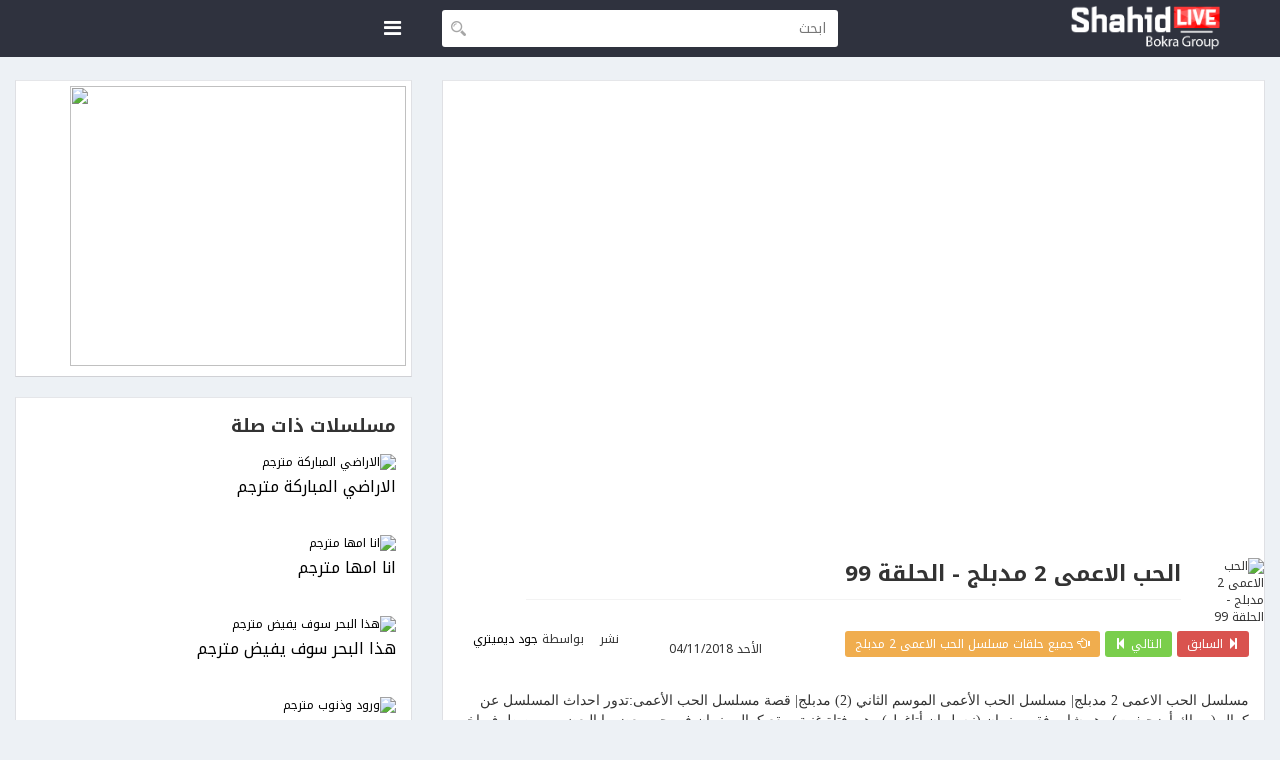

--- FILE ---
content_type: text/html; charset=UTF-8
request_url: https://shahidlive.co/vidpage_1240629
body_size: 10293
content:
<!DOCTYPE html>
<html lang="en">
<head>
    <!-- Microdata markup added by Google Structured Data Markup Helper. -->
        <meta charset="utf-8">
    <meta http-equiv="X-UA-Compatible" content="IE=edge">
    <meta name="viewport" content="width=device-width, initial-scale=1">
    <title>Shahid Live - شاهد لايف | الحب الاعمى 2 مدبلج - الحلقة 99</title>
    <meta name="title" content="Shahid Live - شاهد لايف | الحب الاعمى 2 مدبلج - الحلقة 99"/>
    <meta name="description" content="مسلسل الحب الاعمى 2 مدبلج| مسلسل الحب الأعمى الموسم الثاني (2) مدبلج| قصة مسلسل الحب الأعمى:تدور احداث المسلسل عن كمال (بوراك أوزجيفيت) وهو شاب فقير ونيهان (نيسليهان أتاغول) وهي فتاة غنية ، يقع كمال ونيهان في حب بعضهما البعض ، ومن طرف اخر امير وهورجل غني ذو نفوذ يطمح لجعل نيهان تقع في حبه فيقوم هو وبمساعدة ابيه بإيقاع شقيقها في فخ جريمة قتل ، وتهديد عائلتها بابلاغ الشرطة عن الجريمة في حال رفض نيهان الزواج منه . وهذا ما يدفع نيهان لرفض الزواج من كمال والزواج من امير . بعد 5 سنوات يعود كمال ليسعى للأنتقام من نيهان ، فيشك في زواجها منه ، فيسعى لمعرفة سبب زواجها بامير فتعترف له نيهان بكل شي ويجزم بانه سوف ينقذها من اسرها ومن زواجها بامير وان اخ نيهان ليس قاتل وانما هذا فخ نصبه امير وفي هذا الاثناء يتعرف كمال على شخصيات مافيا كثيره ويتورط باعمال وفي هذا الاثناء قرر نيهان وكمال ان يهربا ويعيشا قصة حبهما بعيدا عن امير ، واخ نيهان متزوج من اخت كمال وهربا سوياً لكن اخت كمال تخون اخ نيهان وتعيش علاقة حب مع امير وتخبر امير بمكانهما وياتي امير الى نيهان ويهددها بقتل كمال اذا لم تعد معه وعادت معه واخبرت كمال بانهها تكرهه وتحاول محبة امير من اجل حماية كمال وبعد ذلك يلجأ كمال الى العدالة ويدخل اوزان (اخ نيهان )الى السجن وتبدأ نيهان بالغضب على كمال . ويقوم مساعد امير طوفان بأرسال صور امير وزينب الى اوزان في السجن وينزعج جدا ويجلس يصرخ ويبكي ويذهب الى المستشفى بسبب تسممم من امير له وكان امير يحاول اخراجه من السجن وتهريبه وعندما عرف من زينب انه عرف بأمرهم قرر تغير الخطة وقتله

"/>
    <meta name="keywords" content="الحب,الاعمى,2,مدبلج,-,الحلقة,99">
    <link rel="image_src" href="https://img2.bokracdn.com/newbokra//04-11-2018/800x440/47ob 23ma.jpg"/ >
    <meta property="og:title" content="الحب الاعمى 2 مدبلج - الحلقة 99"/>
    <meta property="og:site_name" content="Shahid Live - شاهد لايف"/>
    <meta property="og:image" content="https://img2.bokracdn.com/newbokra//04-11-2018/800x440/47ob 23ma.jpg"/>
            <link rel="canonical" href="https://shahidlive.co/vidpage_1240629" />

        <meta name="robots" content="index, follow"/>

    <!-- Bootstrap -->
    <link media="all" type="text/css" rel="stylesheet" href="/css/bootstrap.min.css">
    <link media="all" type="text/css" rel="stylesheet" href="/css/bootstrap.rtl.min.css">
    <link media="all" type="text/css" rel="stylesheet" href="/css/font-awesome.css">
    <link media="all" type="text/css" rel="stylesheet" href="/dropzone/dropzone.css">
    <link media="all" type="text/css" rel="stylesheet" href="/css/jquery.fileupload.css">
        <link rel="stylesheet" href="https://ajax.googleapis.com/ajax/libs/jqueryui/1.11.2/themes/smoothness/jquery-ui.css"/>


    <!-- HTML5 Shim and Respond.js IE8 support of HTML5 elements and media queries -->
    <!-- WARNING: Respond.js doesn't work if you view the page via file:// -->
    <!--[if lt IE 9]>
    <script src="https://oss.maxcdn.com/html5shiv/3.7.2/html5shiv.min.js"></script>
    <script src="https://oss.maxcdn.com/respond/1.4.2/respond.min.js"></script>
    <![endif]-->
    <link media="all" type="text/css" rel="stylesheet" href="/style.css?s=7">
    
</head>
<body>

<!-- Start Alexa Certify Javascript -->
<script type="text/javascript">
    _atrk_opts = {atrk_acct: "7Hpnl1aUUYj0em", domain: "bokra.net", dynamic: true};
    (function () {
        var as = document.createElement('script');
        as.type = 'text/javascript';
        as.async = true;
        as.src = "https://d31qbv1cthcecs.cloudfront.net/atrk.js";
        var s = document.getElementsByTagName('script')[0];
        s.parentNode.insertBefore(as, s);
    })();
</script>
<noscript><img src="/images/loading.png" data-src="https://d5nxst8fruw4z.cloudfront.net/atrk.gif?account=7Hpnl1aUUYj0em" style="display:none"
               height="1" width="1" alt=""/></noscript>
<!-- End Alexa Certify Javascript -->




<script>
  (function(i,s,o,g,r,a,m){i['GoogleAnalyticsObject']=r;i[r]=i[r]||function(){
  (i[r].q=i[r].q||[]).push(arguments)},i[r].l=1*new Date();a=s.createElement(o),
  m=s.getElementsByTagName(o)[0];a.async=1;a.src=g;m.parentNode.insertBefore(a,m)
  })(window,document,'script','//www.google-analytics.com/analytics.js','ga');
   ga('create', 'UA-6559668-23', 'auto');
  ga('create', 'UA-60278000-1', 'auto', {'name': 'newTracker'});
  ga('send', 'pageview');
  ga('newTracker.send', 'pageview');

</script>

<div id="dModals"></div>
<div class="wrapper">
    <div class="row ">
        <div class="col-xs-12 top-bar">
            <div class="row">

                <div class="col-sm-4 col-xs-6">
                    <a href=" / " class="logo">
                        <img src="/images/logo.png" class="img-responsive">
                    </a>

                </div>
                <div class="up-search-form col-sm-4 ">
                    <div id="search-form">

							<input type="text" class="form-control SearchInput" placeholder="ابحث">

 

            	            	
    

                    </div>
                </div>

            <div class="col-sm-4 col-xs-6">
                <div class="tools tools-right">
                    <a data-toggle="tooltip" data-placement="bottom" title="القائمة" class="tool top-menu-btn"><i class="fa fa-bars"></i></a>
                </div><!-- /tools -->
                <div class="tools">
                                                                                    <a data-toggle="tooltip" data-placement="bottom" title="بحث" class="tool visible-xs show-search"><i class="fa fa-search"></i></a>
                                   </div><!-- /tools -->
            </div>
            
            </div>
        </div>
    </div>
        <div class=" top-menu">
        <div class="container">
            <div class="row ">
                                                                                                <div class="col-sm-3 col-xs-6 col-xxs-12">
                            <div class="col-xs-12">
                                <div class="title"><a href="/Cat-113-1">بكرا TV</a>
                                </div>


                                <ul>
                                                                            <li><a href="/al_1105239_1/">قاعد ع بنك</a></li>
                                                                            <li><a href="/al_1105246_1/">Christmas Studio 2018</a></li>
                                                                            <li><a href="/al_1104408_1/">مطبخ سهارى</a></li>
                                                                            <li><a href="/al_1103305_1/">تحريات</a></li>
                                                                            <li><a href="/al_1103634_1/">student tips</a></li>
                                                                            <li><a href="/al_1103923_1/">مبادرات</a></li>
                                    
                                </ul>

                            </div><!-- /col-xs-12 -->
                        </div><!-- /col-xs-2 -->
                                                                                <div class="col-sm-3 col-xs-6 col-xxs-12">
                            <div class="col-xs-12">
                                <div class="title"><a href="/Cat-43-1">مسلسلات</a>
                                </div>


                                <ul>
                                                                            <li><a href="/Cat-145-1">مسلسلات رمضان 2024</a></li>
                                                                            <li><a href="/Cat-27-1">مسلسلات تركية</a></li>
                                                                            <li><a href="/Cat-129-1">مسلسلات تركية مدبلجة</a></li>
                                                                            <li><a href="/Cat-128-1">مسلسلات تركية مترجمة</a></li>
                                                                            <li><a href="/Cat-130-1">مسلسلات هندية </a></li>
                                                                            <li><a href="/Cat-98-1">مسلسلات عربية</a></li>
                                                                            <li><a href="/Cat-93-1">مسلسلات اجنبية</a></li>
                                                                            <li><a href="/Cat-56-1">مسلسلات كرتون</a></li>
                                                                            <li><a href="/al_1105201_1/">حكايتنا الموسم الثاني مترجم</a></li>
                                                                            <li><a href="/al_1104876_1/">رائحة الابن مترجم </a></li>
                                                                            <li><a href="/al_1104862_1/">العشق المر مدبلج</a></li>
                                                                            <li><a href="/al_1104882_1/">مذكرات عشيقة سابقة </a></li>
                                    
                                </ul>

                            </div><!-- /col-xs-12 -->
                        </div><!-- /col-xs-2 -->
                                                                                <div class="col-sm-3 col-xs-6 col-xxs-12">
                            <div class="col-xs-12">
                                <div class="title"><a href="/Cat-42-1">افلام</a>
                                </div>


                                <ul>
                                                                            <li><a href="/Cat-100-1">افلام عربية</a></li>
                                                                            <li><a href="/Cat-132-1">افلام هندية</a></li>
                                                                            <li><a href="/Cat-48-1">افلام تركية</a></li>
                                                                            <li><a href="/Cat-46-1">افلام اجنبية</a></li>
                                                                            <li><a href="/Cat-18-1">افلام فلسطينية</a></li>
                                                                            <li><a href="/Cat-23-1">افلام وثائقية</a></li>
                                                                            <li><a href="/Cat-51-1">افلام قديمة</a></li>
                                                                            <li><a href="/Cat-57-1">افلام اطفال</a></li>
                                    
                                </ul>

                            </div><!-- /col-xs-12 -->
                        </div><!-- /col-xs-2 -->
                                                                                <div class="col-sm-3 col-xs-6 col-xxs-12">
                            <div class="col-xs-12">
                                <div class="title"><a href="/Cat-39-1">برامج تلفزيون</a>
                                </div>


                                <ul>
                                                                            <li><a href="/al_1105253_1/">Arabs Got Talent 6</a></li>
                                                                            <li><a href="/al_1105245_1/">Top Chef الموسم 3</a></li>
                                                                            <li><a href="/al_1104789_1/">ما في متلو الموسم 6</a></li>
                                                                            <li><a href="/al_1104777_1/">Arab Casting 2</a></li>
                                                                            <li><a href="/al_1104804_1/">رقص النجوم  الموسم الرابع 4 Dancing With the star</a></li>
                                                                            <li><a href="/al_1104109_1/">Extra تركي 2</a></li>
                                                                            <li><a href="/al_1104479_1/">ما في متلو 5</a></li>
                                                                            <li><a href="/al_1104803_1/">Arab Idol 4 محبوب العرب</a></li>
                                                                            <li><a href="/al_1104413_1/">ميكروفون</a></li>
                                    
                                </ul>

                            </div><!-- /col-xs-12 -->
                        </div><!-- /col-xs-2 -->
                                                                                                                                                        <div class="col-sm-3 col-xs-6 col-xxs-12">
                            <div class="col-xs-12">
                                <div class="title"><a href="/Cat-118-1">كليبات وحفلات</a>
                                </div>


                                <ul>
                                                                            <li><a href="/Cat-121-1">حفلات</a></li>
                                                                            <li><a href="/al_380_1/">كليبات</a></li>
                                    
                                </ul>

                            </div><!-- /col-xs-12 -->
                        </div><!-- /col-xs-2 -->
                                                                        
            </div><!-- /row -->
        </div><!-- /container -->
    </div><!-- /top-menu -->
        <div class="row">
        <div class="right-side  menu">

    
    <ul>
                                                        <li><a href="/Cat-113-1">بكرا TV</a></li>
                                                <li><a href="/Cat-43-1">مسلسلات</a></li>
                                                <li><a href="/Cat-42-1">افلام</a></li>
                                                <li><a href="/Cat-39-1">برامج تلفزيون</a></li>
                                                                                        <li><a href="/Cat-118-1">كليبات وحفلات</a></li>
                                        

    </ul>


    <!--
    <div class="col-xs-12 info-item mrg-btm-10">
        <img src="/images/loading.png" data-src="/images/share.png">
    </div>
    <div class="col-xs-12 info-item mrg-btm-20">
        10,514
    </div>
    -->
</div><!-- /menu -->

        <div class="left-side">
            <div class="main " id="MainContent">
                <div class="border skyscraper">
                    <iframe  class="lzyload" data-src="//interadv.net/delivery/ifrm.php?zone=126" width="120" height="600" frameborder="0" scrolling="no"></iframe>
                </div>
                            <div class="row mrg-btm-20 ">
        <div class="col-sm-12 col-lg-8 col-md-7 col-xs-12">
            <div itemscope itemtype="http://schema.org/TVEpisode" class="border mrg-btm-20 ">
                <div class="embed-responsive embed-responsive-16by9 mrg-btm-15 PlayerContainer">
                    <img  src="/images/spinner.gif" class="img-responsive  center-block PlayerFrameImage"
                         style="margin-top:25%;">
                    <iframe class="embed-responsive-item lzyload" id="PlayerFrame" src="" allowfullscreen="true"
                            webkitallowfullscreen="true" mozallowfullscreen="true"
                            style="width: 100%;height: 100%;"></iframe>
                </div>
                
                <div class="col-xs-1" style="padding:0;">
                    <img itemprop="image" title="الحب الاعمى 2 مدبلج - الحلقة 99" alt="الحب الاعمى 2 مدبلج - الحلقة 99"
                         src="https://img2.bokracdn.com/newbokra//04-11-2018/192x104/47ob 23ma.jpg" class="img-responsive lzyload ">
                </div>
                <div class="col-xs-10 ">
                    <h1 class="art-main-title">الحب الاعمى 2 مدبلج - الحلقة 99</h1>

                </div>

                <div class="col-xs-12 mrg-btm-15 SeoOptions">
                                            <a href="/Video-1240628"><span class="label label-danger"><i
                                        class="glyphicon glyphicon-step-forward"></i> السابق</span></a>
                                                                <a href="/Video-1240747"><span class="label label-success"> التالي <i
                                        class="glyphicon glyphicon-step-backward"></i></span></a>
                    
                                            <a href="/Album-1105174-1" title="الحب الاعمى 2 مدبلج"><span
                                    class="label label-warning"> <i class="glyphicon glyphicon-hand-left"></i> جميع حلقات مسلسل الحب الاعمى 2 مدبلج </span></a>
                    
                    <div class="col-sm-5 col-xs-12 art-info pull-left" style="margin-top: 5px;">
                        نشر <span itemprop="datePublished"
                                  content="2018-11-04"> الأحد 04/11/2018</span>
                        &nbsp;&nbsp;
                                                    بواسطة
                            <a href="/Member/3007/Channel">جود ديميتري</a>
                                            </div>

                </div>

                <div class="col-sm-7 col-xs-12 mrg-btm-10">
                    <div class="art-tools">
                        <script type="text/javascript"
                                src="//s7.addthis.com/js/300/addthis_widget.js#pubid=ra-520bfcde2979a7b3"
                                async></script>


                        <div class="addthis_sharing_toolbox" style="float: right; margin-left:20px;"></div>
                                            </div>
                </div>


                <div class="col-xs-12 pull-left mrg-btm-15">
                    <p>مسلسل الحب الاعمى 2 مدبلج| مسلسل الحب الأعمى الموسم الثاني (2) مدبلج| قصة مسلسل الحب الأعمى:تدور احداث المسلسل عن كمال (بوراك أوزجيفيت) وهو شاب فقير ونيهان (نيسليهان أتاغول) وهي فتاة غنية ، يقع كمال ونيهان في حب بعضهما البعض ، ومن طرف اخر امير وهورجل غني ذو نفوذ يطمح لجعل نيهان تقع في حبه فيقوم هو وبمساعدة ابيه بإيقاع شقيقها في فخ جريمة قتل ، وتهديد عائلتها بابلاغ الشرطة عن الجريمة في حال رفض نيهان الزواج منه . وهذا ما يدفع نيهان لرفض الزواج من كمال والزواج من امير . بعد 5 سنوات يعود كمال ليسعى للأنتقام من نيهان ، فيشك في زواجها منه ، فيسعى لمعرفة سبب زواجها بامير فتعترف له نيهان بكل شي ويجزم بانه سوف ينقذها من اسرها ومن زواجها بامير وان اخ نيهان ليس قاتل وانما هذا فخ نصبه امير وفي هذا الاثناء يتعرف كمال على شخصيات مافيا كثيره ويتورط باعمال وفي هذا الاثناء قرر نيهان وكمال ان يهربا ويعيشا قصة حبهما بعيدا عن امير ، واخ نيهان متزوج من اخت كمال وهربا سوياً لكن اخت كمال تخون اخ نيهان وتعيش علاقة حب مع امير وتخبر امير بمكانهما وياتي امير الى نيهان ويهددها بقتل كمال اذا لم تعد معه وعادت معه واخبرت كمال بانهها تكرهه وتحاول محبة امير من اجل حماية كمال وبعد ذلك يلجأ كمال الى العدالة ويدخل اوزان (اخ نيهان )الى السجن وتبدأ نيهان بالغضب على كمال . ويقوم مساعد امير طوفان بأرسال صور امير وزينب الى اوزان في السجن وينزعج جدا ويجلس يصرخ ويبكي ويذهب الى المستشفى بسبب تسممم من امير له وكان امير يحاول اخراجه من السجن وتهريبه وعندما عرف من زينب انه عرف بأمرهم قرر تغير الخطة وقتله

</p>
                </div>

                                    <div class="col-xs-12 pull-left mrg-btm-15">
<a href="/Video-1240629" title="مسلسل الحب الاعمى 2 مدبلج  الحلقة 99" ><span class="videoTag label label-success mrg-btm-5 ">مسلسل الحب الاعمى 2 مدبلج  الحلقة 99</span></a>
  <a href="/Video-1240629" title="مسلسل الحب الاعمى 2 مدبلج   الحلقة تسعة وتسعون"><span class="videoTag label label-success mrg-btm-5 ">مسلسل الحب الاعمى 2 مدبلج   الحلقة تسعة وتسعون</span></a>
    <a href="/Album-1105174-1" title="مسلسل الحب الاعمى اثنان مدبلج"><span class="videoTag label label-success mrg-btm-5 ">مسلسل الحب الاعمى اثنان مدبلج</span></a>
  <a href="/Video-1240629" title=" الحلقة 99 من مسلسل الحب الاعمى 2 مدبلج "><span class="videoTag label label-success mrg-btm-5 "><span itemprop="name"> الحلقة 99</span> من مسلسل الحب الاعمى 2 مدبلج </span></a>
<a href="/Album-1105174-1" title="مسلسل الحب الاعمى 2 مدبلج"><span class="videoTag label label-success mrg-btm-5 ">مسلسل الحب الاعمى 2 مدبلج</span></a>
<a href="/Video-1240629" title="الحب الاعمى 2 مدبلج "><span class="videoTag label label-success mrg-btm-5 "><span itemprop="partOfTVSeries" itemscope itemtype="http://schema.org/TVSeries"><span itemprop="name">الحب الاعمى 2 مدبلج </span></span> <span itemprop="episodeNumber">99</span></span></a>



</div>

                

                
            </div><!-- /border -->

            <div class="border2 visible-lg pad-btm-15 mrg-btm-20 no-pad">
                <iframe  class="lzyload" data-src="//interadv.net/delivery/ifrm.php?zone=120" width="728" height="90" frameborder="0" scrolling="no"></iframe>
            </div>
            <div class="border mrg-btm-20 pad-top-15">
                <div class="comment">
                    <h3>التعليقات</h3>
                </div><!-- /comment -->
                                    <div class="comment mrg-btm-15">

                                    <div class="col-xs-12">
                                        <a href="/FbLogin?ref=https%3A%2F%2Fshahidlive.co%2Fvidpage_1240629"><button type="buttom" class="btn facebook center-block"><i class="fa fa-facebook "></i>&nbsp; قم بالتسجيل من خلال الفيسبوك</button></a>
                                    </div>
                                </div>
                                                <div class="CommentsList">
                                    </div>

            </div><!-- /border -->
                            <div class="border mrg-btm-20 pad-top-15">
    <div class="comment">
                <h3>حلقات مسلسل الحب الاعمى 2 مدبلج</h3>
            </div><!-- /comment -->
    <div class="col-xs-12">
                    
            <div class="col-md-4 col-sm-4 col-xs-6 col-xxs-6 item">
                <a href="/vidpage_1242371">
                    <img src="/images/loading.png" data-src="https://img2.bokracdn.com/newbokra//27-01-2019/192x104/0290120170957101313101_2_654607_760110_large.jpg" class="img-responsive lzyload mrg-btm-5">
                    <div class="title" style="height:50px;"><h4>الحب الاعمى 2 مدبلج - الحلقة 147</h4></div>
                </a>
            </div>
                    
            <div class="col-md-4 col-sm-4 col-xs-6 col-xxs-6 item">
                <a href="/vidpage_1241986">
                    <img src="/images/loading.png" data-src="https://img2.bokracdn.com/newbokra//06-01-2019/192x104/16290120170957101313101_2_654607_760110_large.jpg" class="img-responsive lzyload mrg-btm-5">
                    <div class="title" style="height:50px;"><h4>الحب الاعمى 2 مدبلج - الحلقة 146</h4></div>
                </a>
            </div>
                    
            <div class="col-md-4 col-sm-4 col-xs-6 col-xxs-6 item">
                <a href="/vidpage_1241985">
                    <img src="/images/loading.png" data-src="https://img2.bokracdn.com/newbokra//06-01-2019/192x104/15290120170957101313101_2_654607_760110_large.jpg" class="img-responsive lzyload mrg-btm-5">
                    <div class="title" style="height:50px;"><h4>الحب الاعمى 2 مدبلج - الحلقة 145</h4></div>
                </a>
            </div>
                    
            <div class="col-md-4 col-sm-4 col-xs-6 col-xxs-6 item">
                <a href="/vidpage_1241984">
                    <img src="/images/loading.png" data-src="https://img2.bokracdn.com/newbokra//06-01-2019/192x104/14290120170957101313101_2_654607_760110_large.jpg" class="img-responsive lzyload mrg-btm-5">
                    <div class="title" style="height:50px;"><h4>الحب الاعمى 2 مدبلج - الحلقة 144</h4></div>
                </a>
            </div>
                    
            <div class="col-md-4 col-sm-4 col-xs-6 col-xxs-6 item">
                <a href="/vidpage_1241983">
                    <img src="/images/loading.png" data-src="https://img2.bokracdn.com/newbokra//06-01-2019/192x104/13290120170957101313101_2_654607_760110_large.jpg" class="img-responsive lzyload mrg-btm-5">
                    <div class="title" style="height:50px;"><h4>الحب الاعمى 2 مدبلج - الحلقة 143</h4></div>
                </a>
            </div>
                    
            <div class="col-md-4 col-sm-4 col-xs-6 col-xxs-6 item">
                <a href="/vidpage_1241982">
                    <img src="/images/loading.png" data-src="https://img2.bokracdn.com/newbokra//06-01-2019/192x104/12290120170957101313101_2_654607_760110_large.jpg" class="img-responsive lzyload mrg-btm-5">
                    <div class="title" style="height:50px;"><h4>الحب الاعمى 2 مدبلج - الحلقة 142</h4></div>
                </a>
            </div>
                    
            <div class="col-md-4 col-sm-4 col-xs-6 col-xxs-6 item">
                <a href="/vidpage_1241981">
                    <img src="/images/loading.png" data-src="https://img2.bokracdn.com/newbokra//06-01-2019/192x104/11290120170957101313101_2_654607_760110_large.jpg" class="img-responsive lzyload mrg-btm-5">
                    <div class="title" style="height:50px;"><h4>الحب الاعمى 2 مدبلج - الحلقة 141</h4></div>
                </a>
            </div>
                    
            <div class="col-md-4 col-sm-4 col-xs-6 col-xxs-6 item">
                <a href="/vidpage_1241963">
                    <img src="/images/loading.png" data-src="https://img2.bokracdn.com/newbokra//06-01-2019/192x104/10290120170957101313101_2_654607_760110_large.jpg" class="img-responsive lzyload mrg-btm-5">
                    <div class="title" style="height:50px;"><h4>الحب الاعمى 2 مدبلج - الحلقة 140</h4></div>
                </a>
            </div>
                    
            <div class="col-md-4 col-sm-4 col-xs-6 col-xxs-6 item">
                <a href="/vidpage_1241962">
                    <img src="/images/loading.png" data-src="https://img2.bokracdn.com/newbokra//06-01-2019/192x104/9290120170957101313101_2_654607_760110_large.jpg" class="img-responsive lzyload mrg-btm-5">
                    <div class="title" style="height:50px;"><h4>الحب الاعمى 2 مدبلج - الحلقة 139</h4></div>
                </a>
            </div>
                    
            <div class="col-md-4 col-sm-4 col-xs-6 col-xxs-6 item">
                <a href="/vidpage_1241961">
                    <img src="/images/loading.png" data-src="https://img2.bokracdn.com/newbokra//06-01-2019/192x104/8290120170957101313101_2_654607_760110_large.jpg" class="img-responsive lzyload mrg-btm-5">
                    <div class="title" style="height:50px;"><h4>الحب الاعمى 2 مدبلج - الحلقة 138</h4></div>
                </a>
            </div>
                    
            <div class="col-md-4 col-sm-4 col-xs-6 col-xxs-6 item">
                <a href="/vidpage_1241960">
                    <img src="/images/loading.png" data-src="https://img2.bokracdn.com/newbokra//06-01-2019/192x104/7290120170957101313101_2_654607_760110_large.jpg" class="img-responsive lzyload mrg-btm-5">
                    <div class="title" style="height:50px;"><h4>الحب الاعمى 2 مدبلج - الحلقة 137</h4></div>
                </a>
            </div>
                    
            <div class="col-md-4 col-sm-4 col-xs-6 col-xxs-6 item">
                <a href="/vidpage_1241959">
                    <img src="/images/loading.png" data-src="https://img2.bokracdn.com/newbokra//06-01-2019/192x104/6290120170957101313101_2_654607_760110_large.jpg" class="img-responsive lzyload mrg-btm-5">
                    <div class="title" style="height:50px;"><h4>الحب الاعمى 2 مدبلج - الحلقة 136</h4></div>
                </a>
            </div>
                    
            <div class="col-md-4 col-sm-4 col-xs-6 col-xxs-6 item">
                <a href="/vidpage_1241958">
                    <img src="/images/loading.png" data-src="https://img2.bokracdn.com/newbokra//06-01-2019/192x104/5290120170957101313101_2_654607_760110_large.jpg" class="img-responsive lzyload mrg-btm-5">
                    <div class="title" style="height:50px;"><h4>الحب الاعمى 2 مدبلج - الحلقة 135</h4></div>
                </a>
            </div>
                    
            <div class="col-md-4 col-sm-4 col-xs-6 col-xxs-6 item">
                <a href="/vidpage_1241957">
                    <img src="/images/loading.png" data-src="https://img2.bokracdn.com/newbokra//06-01-2019/192x104/4290120170957101313101_2_654607_760110_large.jpg" class="img-responsive lzyload mrg-btm-5">
                    <div class="title" style="height:50px;"><h4>الحب الاعمى 2 مدبلج - الحلقة 134</h4></div>
                </a>
            </div>
                    
            <div class="col-md-4 col-sm-4 col-xs-6 col-xxs-6 item">
                <a href="/vidpage_1241956">
                    <img src="/images/loading.png" data-src="https://img2.bokracdn.com/newbokra//06-01-2019/192x104/3290120170957101313101_2_654607_760110_large.jpg" class="img-responsive lzyload mrg-btm-5">
                    <div class="title" style="height:50px;"><h4>الحب الاعمى 2 مدبلج - الحلقة 133</h4></div>
                </a>
            </div>
                    
            <div class="col-md-4 col-sm-4 col-xs-6 col-xxs-6 item">
                <a href="/vidpage_1241955">
                    <img src="/images/loading.png" data-src="https://img2.bokracdn.com/newbokra//06-01-2019/192x104/2290120170957101313101_2_654607_760110_large.jpg" class="img-responsive lzyload mrg-btm-5">
                    <div class="title" style="height:50px;"><h4>الحب الاعمى 2 مدبلج - الحلقة 131</h4></div>
                </a>
            </div>
                    
            <div class="col-md-4 col-sm-4 col-xs-6 col-xxs-6 item">
                <a href="/vidpage_1241954">
                    <img src="/images/loading.png" data-src="https://img2.bokracdn.com/newbokra//06-01-2019/192x104/1290120170957101313101_2_654607_760110_large.jpg" class="img-responsive lzyload mrg-btm-5">
                    <div class="title" style="height:50px;"><h4>الحب الاعمى 2 مدبلج - الحلقة 130</h4></div>
                </a>
            </div>
                    
            <div class="col-md-4 col-sm-4 col-xs-6 col-xxs-6 item">
                <a href="/vidpage_1241953">
                    <img src="/images/loading.png" data-src="https://img2.bokracdn.com/newbokra//06-01-2019/192x104/0290120170957101313101_2_654607_760110_large.jpg" class="img-responsive lzyload mrg-btm-5">
                    <div class="title" style="height:50px;"><h4>الحب الاعمى 2 مدبلج - الحلقة 129</h4></div>
                </a>
            </div>
                    
            <div class="col-md-4 col-sm-4 col-xs-6 col-xxs-6 item">
                <a href="/vidpage_1241587">
                    <img src="/images/loading.png" data-src="https://img2.bokracdn.com/newbokra//09-12-2018/192x104/0290120170957101313101_2_654607_760110_large.jpg" class="img-responsive lzyload mrg-btm-5">
                    <div class="title" style="height:50px;"><h4>الحب الاعمى 2 مدبلج - الحلقة 128</h4></div>
                </a>
            </div>
                    
            <div class="col-md-4 col-sm-4 col-xs-6 col-xxs-6 item">
                <a href="/vidpage_1241547">
                    <img src="/images/loading.png" data-src="https://img2.bokracdn.com/newbokra//09-12-2018/192x104/3hob_a3ma_22.jpg" class="img-responsive lzyload mrg-btm-5">
                    <div class="title" style="height:50px;"><h4>الحب الاعمى 2 مدبلج - الحلقة 127</h4></div>
                </a>
            </div>
                    
            <div class="col-md-4 col-sm-4 col-xs-6 col-xxs-6 item">
                <a href="/vidpage_1241546">
                    <img src="/images/loading.png" data-src="https://img2.bokracdn.com/newbokra//09-12-2018/192x104/2hob_a3ma_22.jpg" class="img-responsive lzyload mrg-btm-5">
                    <div class="title" style="height:50px;"><h4>الحب الاعمى 2 مدبلج - الحلقة 126</h4></div>
                </a>
            </div>
                    
            <div class="col-md-4 col-sm-4 col-xs-6 col-xxs-6 item">
                <a href="/vidpage_1241545">
                    <img src="/images/loading.png" data-src="https://img2.bokracdn.com/newbokra//09-12-2018/192x104/1hob_a3ma_22.jpg" class="img-responsive lzyload mrg-btm-5">
                    <div class="title" style="height:50px;"><h4>الحب الاعمى 2 مدبلج - الحلقة 125</h4></div>
                </a>
            </div>
                    
            <div class="col-md-4 col-sm-4 col-xs-6 col-xxs-6 item">
                <a href="/vidpage_1241456">
                    <img src="/images/loading.png" data-src="https://img2.bokracdn.com/newbokra//02-12-2018/192x104/4hob_a3ma_22.jpg" class="img-responsive lzyload mrg-btm-5">
                    <div class="title" style="height:50px;"><h4>الحب الاعمى 2 مدبلج - الحلقة 124</h4></div>
                </a>
            </div>
                    
            <div class="col-md-4 col-sm-4 col-xs-6 col-xxs-6 item">
                <a href="/vidpage_1241455">
                    <img src="/images/loading.png" data-src="https://img2.bokracdn.com/newbokra//02-12-2018/192x104/3hob_a3ma_22.jpg" class="img-responsive lzyload mrg-btm-5">
                    <div class="title" style="height:50px;"><h4>الحب الاعمى 2 مدبلج - الحلقة 123</h4></div>
                </a>
            </div>
                    
            <div class="col-md-4 col-sm-4 col-xs-6 col-xxs-6 item">
                <a href="/vidpage_1241454">
                    <img src="/images/loading.png" data-src="https://img2.bokracdn.com/newbokra//02-12-2018/192x104/2hob_a3ma_22.jpg" class="img-responsive lzyload mrg-btm-5">
                    <div class="title" style="height:50px;"><h4>الحب الاعمى 2 مدبلج - الحلقة 122</h4></div>
                </a>
            </div>
                    
            <div class="col-md-4 col-sm-4 col-xs-6 col-xxs-6 item">
                <a href="/vidpage_1241453">
                    <img src="/images/loading.png" data-src="https://img2.bokracdn.com/newbokra//02-12-2018/192x104/1hob_a3ma_22.jpg" class="img-responsive lzyload mrg-btm-5">
                    <div class="title" style="height:50px;"><h4>الحب الاعمى 2 مدبلج - الحلقة 121</h4></div>
                </a>
            </div>
                    
            <div class="col-md-4 col-sm-4 col-xs-6 col-xxs-6 item">
                <a href="/vidpage_1241413">
                    <img src="/images/loading.png" data-src="https://img2.bokracdn.com/newbokra//02-12-2018/192x104/0hob_a3ma_22.jpg" class="img-responsive lzyload mrg-btm-5">
                    <div class="title" style="height:50px;"><h4>الحب الاعمى 2 مدبلج - الحلقة 120</h4></div>
                </a>
            </div>
                    
            <div class="col-md-4 col-sm-4 col-xs-6 col-xxs-6 item">
                <a href="/vidpage_1241303">
                    <img src="/images/loading.png" data-src="https://img2.bokracdn.com/newbokra//25-11-2018/192x104/2hob_a3ma_22.jpg" class="img-responsive lzyload mrg-btm-5">
                    <div class="title" style="height:50px;"><h4>الحب الاعمى 2 مدبلج - الحلقة 119</h4></div>
                </a>
            </div>
                    
            <div class="col-md-4 col-sm-4 col-xs-6 col-xxs-6 item">
                <a href="/vidpage_1241297">
                    <img src="/images/loading.png" data-src="https://img2.bokracdn.com/newbokra//25-11-2018/192x104/1290120170957101313101_2_654607_760110_large.jpg" class="img-responsive lzyload mrg-btm-5">
                    <div class="title" style="height:50px;"><h4>الحب الاعمى 2 مدبلج - الحلقة 118</h4></div>
                </a>
            </div>
                    
            <div class="col-md-4 col-sm-4 col-xs-6 col-xxs-6 item">
                <a href="/vidpage_1241247">
                    <img src="/images/loading.png" data-src="https://img2.bokracdn.com/newbokra//25-11-2018/192x104/0290120170957101313101_2_654607_760110_large.jpg" class="img-responsive lzyload mrg-btm-5">
                    <div class="title" style="height:50px;"><h4>الحب الاعمى 2 مدبلج - الحلقة 117</h4></div>
                </a>
            </div>
                    
            <div class="col-md-4 col-sm-4 col-xs-6 col-xxs-6 item">
                <a href="/vidpage_1241198">
                    <img src="/images/loading.png" data-src="https://img2.bokracdn.com/newbokra//25-11-2018/192x104/1hob_a3ma_22.jpg" class="img-responsive lzyload mrg-btm-5">
                    <div class="title" style="height:50px;"><h4>الحب الاعمى 2 مدبلج - الحلقة 116</h4></div>
                </a>
            </div>
                    
            <div class="col-md-4 col-sm-4 col-xs-6 col-xxs-6 item">
                <a href="/vidpage_1241197">
                    <img src="/images/loading.png" data-src="https://img2.bokracdn.com/newbokra//25-11-2018/192x104/0hob_a3ma_22.jpg" class="img-responsive lzyload mrg-btm-5">
                    <div class="title" style="height:50px;"><h4>الحب الاعمى 2 مدبلج - الحلقة 115</h4></div>
                </a>
            </div>
                    
            <div class="col-md-4 col-sm-4 col-xs-6 col-xxs-6 item">
                <a href="/vidpage_1241138">
                    <img src="/images/loading.png" data-src="https://img2.bokracdn.com/newbokra//18-11-2018/192x104/4hob_a3ma_22.jpg" class="img-responsive lzyload mrg-btm-5">
                    <div class="title" style="height:50px;"><h4>الحب الاعمى 2 مدبلج - الحلقة 114</h4></div>
                </a>
            </div>
                    
            <div class="col-md-4 col-sm-4 col-xs-6 col-xxs-6 item">
                <a href="/vidpage_1241137">
                    <img src="/images/loading.png" data-src="https://img2.bokracdn.com/newbokra//18-11-2018/192x104/3hob_a3ma_22.jpg" class="img-responsive lzyload mrg-btm-5">
                    <div class="title" style="height:50px;"><h4>الحب الاعمى 2 مدبلج - الحلقة 113</h4></div>
                </a>
            </div>
                    
            <div class="col-md-4 col-sm-4 col-xs-6 col-xxs-6 item">
                <a href="/vidpage_1241099">
                    <img src="/images/loading.png" data-src="https://img2.bokracdn.com/newbokra//18-11-2018/192x104/2hob_a3ma_22.jpg" class="img-responsive lzyload mrg-btm-5">
                    <div class="title" style="height:50px;"><h4>الحب الاعمى 2 مدبلج - الحلقة 112</h4></div>
                </a>
            </div>
                    
            <div class="col-md-4 col-sm-4 col-xs-6 col-xxs-6 item">
                <a href="/vidpage_1241049">
                    <img src="/images/loading.png" data-src="https://img2.bokracdn.com/newbokra//18-11-2018/192x104/1hob_a3ma_22.jpg" class="img-responsive lzyload mrg-btm-5">
                    <div class="title" style="height:50px;"><h4>الحب الاعمى 2 مدبلج - الحلقة 111</h4></div>
                </a>
            </div>
                    
            <div class="col-md-4 col-sm-4 col-xs-6 col-xxs-6 item">
                <a href="/vidpage_1241048">
                    <img src="/images/loading.png" data-src="https://img2.bokracdn.com/newbokra//18-11-2018/192x104/0hob_a3ma_22.jpg" class="img-responsive lzyload mrg-btm-5">
                    <div class="title" style="height:50px;"><h4>الحب الاعمى 2 مدبلج - الحلقة 110</h4></div>
                </a>
            </div>
                    
            <div class="col-md-4 col-sm-4 col-xs-6 col-xxs-6 item">
                <a href="/vidpage_1240955">
                    <img src="/images/loading.png" data-src="https://img2.bokracdn.com/newbokra//11-11-2018/192x104/4hob_a3ma_22.jpg" class="img-responsive lzyload mrg-btm-5">
                    <div class="title" style="height:50px;"><h4>الحب الاعمى 2 مدبلج - الحلقة 109</h4></div>
                </a>
            </div>
                    
            <div class="col-md-4 col-sm-4 col-xs-6 col-xxs-6 item">
                <a href="/vidpage_1240954">
                    <img src="/images/loading.png" data-src="https://img2.bokracdn.com/newbokra//11-11-2018/192x104/3hob_a3ma_22.jpg" class="img-responsive lzyload mrg-btm-5">
                    <div class="title" style="height:50px;"><h4>الحب الاعمى 2 مدبلج - الحلقة 108</h4></div>
                </a>
            </div>
                    
            <div class="col-md-4 col-sm-4 col-xs-6 col-xxs-6 item">
                <a href="/vidpage_1240953">
                    <img src="/images/loading.png" data-src="https://img2.bokracdn.com/newbokra//11-11-2018/192x104/2hob_a3ma_22.jpg" class="img-responsive lzyload mrg-btm-5">
                    <div class="title" style="height:50px;"><h4>الحب الاعمى 2 مدبلج - الحلقة 107</h4></div>
                </a>
            </div>
                    
            <div class="col-md-4 col-sm-4 col-xs-6 col-xxs-6 item">
                <a href="/vidpage_1240952">
                    <img src="/images/loading.png" data-src="https://img2.bokracdn.com/newbokra//11-11-2018/192x104/1hob_a3ma_22.jpg" class="img-responsive lzyload mrg-btm-5">
                    <div class="title" style="height:50px;"><h4>الحب الاعمى 2 مدبلج - الحلقة 106</h4></div>
                </a>
            </div>
                    
            <div class="col-md-4 col-sm-4 col-xs-6 col-xxs-6 item">
                <a href="/vidpage_1240951">
                    <img src="/images/loading.png" data-src="https://img2.bokracdn.com/newbokra//11-11-2018/192x104/0hob_a3ma_22.jpg" class="img-responsive lzyload mrg-btm-5">
                    <div class="title" style="height:50px;"><h4>الحب الاعمى 2 مدبلج - الحلقة 105</h4></div>
                </a>
            </div>
                    
            <div class="col-md-4 col-sm-4 col-xs-6 col-xxs-6 item">
                <a href="/vidpage_1240792">
                    <img src="/images/loading.png" data-src="https://img2.bokracdn.com/newbokra//04-11-2018/192x104/1290120170957101313101_2_654607_760110_large.jpg" class="img-responsive lzyload mrg-btm-5">
                    <div class="title" style="height:50px;"><h4>الحب الاعمى 2 مدبلج - الحلقة 104</h4></div>
                </a>
            </div>
                    
            <div class="col-md-4 col-sm-4 col-xs-6 col-xxs-6 item">
                <a href="/vidpage_1240791">
                    <img src="/images/loading.png" data-src="https://img2.bokracdn.com/newbokra//04-11-2018/192x104/0290120170957101313101_2_654607_760110_large.jpg" class="img-responsive lzyload mrg-btm-5">
                    <div class="title" style="height:50px;"><h4>الحب الاعمى 2 مدبلج - الحلقة 103</h4></div>
                </a>
            </div>
                    
            <div class="col-md-4 col-sm-4 col-xs-6 col-xxs-6 item">
                <a href="/vidpage_1240749">
                    <img src="/images/loading.png" data-src="https://img2.bokracdn.com/newbokra//04-11-2018/192x104/2hob_a3ma.jpg" class="img-responsive lzyload mrg-btm-5">
                    <div class="title" style="height:50px;"><h4>الحب الاعمى 2 مدبلج - الحلقة 102</h4></div>
                </a>
            </div>
                    
            <div class="col-md-4 col-sm-4 col-xs-6 col-xxs-6 item">
                <a href="/vidpage_1240747">
                    <img src="/images/loading.png" data-src="https://img2.bokracdn.com/newbokra//04-11-2018/192x104/0hob_a3ma.jpg" class="img-responsive lzyload mrg-btm-5">
                    <div class="title" style="height:50px;"><h4>الحب الاعمى 2 مدبلج - الحلقة 100</h4></div>
                </a>
            </div>
                    
            <div class="col-md-4 col-sm-4 col-xs-6 col-xxs-6 item">
                <a href="/vidpage_1240748">
                    <img src="/images/loading.png" data-src="https://img2.bokracdn.com/newbokra//04-11-2018/192x104/1hob_a3ma.jpg" class="img-responsive lzyload mrg-btm-5">
                    <div class="title" style="height:50px;"><h4>الحب الاعمى 2 مدبلج - الحلقة 101</h4></div>
                </a>
            </div>
                    
            <div class="col-md-4 col-sm-4 col-xs-6 col-xxs-6 item">
                <a href="/vidpage_1240629">
                    <img src="/images/loading.png" data-src="https://img2.bokracdn.com/newbokra//04-11-2018/192x104/47ob 23ma.jpg" class="img-responsive lzyload mrg-btm-5">
                    <div class="title" style="height:50px;"><h4>الحب الاعمى 2 مدبلج - الحلقة 99</h4></div>
                </a>
            </div>
                    
            <div class="col-md-4 col-sm-4 col-xs-6 col-xxs-6 item">
                <a href="/vidpage_1240628">
                    <img src="/images/loading.png" data-src="https://img2.bokracdn.com/newbokra//04-11-2018/192x104/37ob 23ma.jpg" class="img-responsive lzyload mrg-btm-5">
                    <div class="title" style="height:50px;"><h4>الحب الاعمى 2 مدبلج - الحلقة 98</h4></div>
                </a>
            </div>
                    
            <div class="col-md-4 col-sm-4 col-xs-6 col-xxs-6 item">
                <a href="/vidpage_1240627">
                    <img src="/images/loading.png" data-src="https://img2.bokracdn.com/newbokra//04-11-2018/192x104/27ob 23ma.jpg" class="img-responsive lzyload mrg-btm-5">
                    <div class="title" style="height:50px;"><h4>الحب الاعمى 2 مدبلج - الحلقة 97</h4></div>
                </a>
            </div>
                    
            <div class="col-md-4 col-sm-4 col-xs-6 col-xxs-6 item">
                <a href="/vidpage_1240626">
                    <img src="/images/loading.png" data-src="https://img2.bokracdn.com/newbokra//04-11-2018/192x104/17ob 23ma.jpg" class="img-responsive lzyload mrg-btm-5">
                    <div class="title" style="height:50px;"><h4>الحب الاعمى 2 مدبلج - الحلقة 96</h4></div>
                </a>
            </div>
                    
            <div class="col-md-4 col-sm-4 col-xs-6 col-xxs-6 item">
                <a href="/vidpage_1240625">
                    <img src="/images/loading.png" data-src="https://img2.bokracdn.com/newbokra//04-11-2018/192x104/07ob 23ma.jpg" class="img-responsive lzyload mrg-btm-5">
                    <div class="title" style="height:50px;"><h4>الحب الاعمى 2 مدبلج - الحلقة 95</h4></div>
                </a>
            </div>
                    
            <div class="col-md-4 col-sm-4 col-xs-6 col-xxs-6 item">
                <a href="/vidpage_1240518">
                    <img src="/images/loading.png" data-src="https://img2.bokracdn.com/newbokra//21-10-2018/192x104/3hob_a3ma_22.jpg" class="img-responsive lzyload mrg-btm-5">
                    <div class="title" style="height:50px;"><h4>الحب الاعمى 2 مدبلج - الحلقة 94</h4></div>
                </a>
            </div>
                    
            <div class="col-md-4 col-sm-4 col-xs-6 col-xxs-6 item">
                <a href="/vidpage_1240484">
                    <img src="/images/loading.png" data-src="https://img2.bokracdn.com/newbokra//21-10-2018/192x104/0290120170957101313101_2_654607_760110_large.jpg" class="img-responsive lzyload mrg-btm-5">
                    <div class="title" style="height:50px;"><h4>الحب الاعمى 2 مدبلج - الحلقة  93</h4></div>
                </a>
            </div>
                    
            <div class="col-md-4 col-sm-4 col-xs-6 col-xxs-6 item">
                <a href="/vidpage_1240435">
                    <img src="/images/loading.png" data-src="https://img2.bokracdn.com/newbokra//21-10-2018/192x104/2hob_a3ma_22.jpg" class="img-responsive lzyload mrg-btm-5">
                    <div class="title" style="height:50px;"><h4>الحب الاعمى 2 مدبلج - الحلقة 92</h4></div>
                </a>
            </div>
                    
            <div class="col-md-4 col-sm-4 col-xs-6 col-xxs-6 item">
                <a href="/vidpage_1240432">
                    <img src="/images/loading.png" data-src="https://img2.bokracdn.com/newbokra//21-10-2018/192x104/1hob_a3ma_22.jpg" class="img-responsive lzyload mrg-btm-5">
                    <div class="title" style="height:50px;"><h4>الحب الاعمى 2 مدبلج - الحلقة 91</h4></div>
                </a>
            </div>
                    
            <div class="col-md-4 col-sm-4 col-xs-6 col-xxs-6 item">
                <a href="/vidpage_1240411">
                    <img src="/images/loading.png" data-src="https://img2.bokracdn.com/newbokra//21-10-2018/192x104/2hob_a3ma.jpg" class="img-responsive lzyload mrg-btm-5">
                    <div class="title" style="height:50px;"><h4>الحب الاعمى 2 مدبلج - الحلقة 90</h4></div>
                </a>
            </div>
                    
            <div class="col-md-4 col-sm-4 col-xs-6 col-xxs-6 item">
                <a href="/vidpage_1240377">
                    <img src="/images/loading.png" data-src="https://img2.bokracdn.com/newbokra//21-10-2018/192x104/1hob_a3ma.jpg" class="img-responsive lzyload mrg-btm-5">
                    <div class="title" style="height:50px;"><h4>الحب الاعمى 2 مدبلج - الحلقة  89</h4></div>
                </a>
            </div>
                    
            <div class="col-md-4 col-sm-4 col-xs-6 col-xxs-6 item">
                <a href="/vidpage_1240376">
                    <img src="/images/loading.png" data-src="https://img2.bokracdn.com/newbokra//21-10-2018/192x104/0hob_a3ma.jpg" class="img-responsive lzyload mrg-btm-5">
                    <div class="title" style="height:50px;"><h4>الحب الاعمى 2 مدبلج - الحلقة  88</h4></div>
                </a>
            </div>
                    
            <div class="col-md-4 col-sm-4 col-xs-6 col-xxs-6 item">
                <a href="/vidpage_1240279">
                    <img src="/images/loading.png" data-src="https://img2.bokracdn.com/newbokra//14-10-2018/192x104/2290120170957101313101_2_654607_760110_large.jpg" class="img-responsive lzyload mrg-btm-5">
                    <div class="title" style="height:50px;"><h4>الحب الاعمى 2 مدبلج - الحلقة  87</h4></div>
                </a>
            </div>
                    
            <div class="col-md-4 col-sm-4 col-xs-6 col-xxs-6 item">
                <a href="/vidpage_1240222">
                    <img src="/images/loading.png" data-src="https://img2.bokracdn.com/newbokra//14-10-2018/192x104/1290120170957101313101_2_654607_760110_large.jpg" class="img-responsive lzyload mrg-btm-5">
                    <div class="title" style="height:50px;"><h4>الحب الاعمى 2 مدبلج - الحلقة  86</h4></div>
                </a>
            </div>
                    
            <div class="col-md-4 col-sm-4 col-xs-6 col-xxs-6 item">
                <a href="/vidpage_1240221">
                    <img src="/images/loading.png" data-src="https://img2.bokracdn.com/newbokra//14-10-2018/192x104/0290120170957101313101_2_654607_760110_large.jpg" class="img-responsive lzyload mrg-btm-5">
                    <div class="title" style="height:50px;"><h4>الحب الاعمى 2 مدبلج - الحلقة 85</h4></div>
                </a>
            </div>
                    
            <div class="col-md-4 col-sm-4 col-xs-6 col-xxs-6 item">
                <a href="/vidpage_1240147">
                    <img src="/images/loading.png" data-src="https://img2.bokracdn.com/newbokra//07-10-2018/192x104/1hob_a3ma_22.jpg" class="img-responsive lzyload mrg-btm-5">
                    <div class="title" style="height:50px;"><h4>الحب الاعمى 2 مدبلج - الحلقة  84</h4></div>
                </a>
            </div>
                    
            <div class="col-md-4 col-sm-4 col-xs-6 col-xxs-6 item">
                <a href="/vidpage_1240136">
                    <img src="/images/loading.png" data-src="https://img2.bokracdn.com/newbokra//07-10-2018/192x104/0hob_a3ma_22.jpg" class="img-responsive lzyload mrg-btm-5">
                    <div class="title" style="height:50px;"><h4>الحب الاعمى 2 مدبلج - الحلقة  83</h4></div>
                </a>
            </div>
                    
            <div class="col-md-4 col-sm-4 col-xs-6 col-xxs-6 item">
                <a href="/vidpage_1240100">
                    <img src="/images/loading.png" data-src="https://img2.bokracdn.com/newbokra//07-10-2018/192x104/27ob 23ma.jpg" class="img-responsive lzyload mrg-btm-5">
                    <div class="title" style="height:50px;"><h4>الحب الاعمى 2 مدبلج - الحلقة 82</h4></div>
                </a>
            </div>
                    
            <div class="col-md-4 col-sm-4 col-xs-6 col-xxs-6 item">
                <a href="/vidpage_1240099">
                    <img src="/images/loading.png" data-src="https://img2.bokracdn.com/newbokra//07-10-2018/192x104/17ob 23ma.jpg" class="img-responsive lzyload mrg-btm-5">
                    <div class="title" style="height:50px;"><h4>الحب الاعمى 2 مدبلج - الحلقة 81</h4></div>
                </a>
            </div>
                    
            <div class="col-md-4 col-sm-4 col-xs-6 col-xxs-6 item">
                <a href="/vidpage_1240051">
                    <img src="/images/loading.png" data-src="https://img2.bokracdn.com/newbokra//07-10-2018/192x104/07ob 23ma.jpg" class="img-responsive lzyload mrg-btm-5">
                    <div class="title" style="height:50px;"><h4>الحب الاعمى 2 مدبلج - الحلقة 80</h4></div>
                </a>
            </div>
                    
            <div class="col-md-4 col-sm-4 col-xs-6 col-xxs-6 item">
                <a href="/vidpage_1239997">
                    <img src="/images/loading.png" data-src="https://img2.bokracdn.com/newbokra//30-09-2018/192x104/0hob_a3ma_22.jpg" class="img-responsive lzyload mrg-btm-5">
                    <div class="title" style="height:50px;"><h4>الحب الاعمى 2 مدبلج - الحلقة 79</h4></div>
                </a>
            </div>
                    
            <div class="col-md-4 col-sm-4 col-xs-6 col-xxs-6 item">
                <a href="/vidpage_1239970">
                    <img src="/images/loading.png" data-src="https://img2.bokracdn.com/newbokra//30-09-2018/192x104/2290120170957101313101_2_654607_760110_large.jpg" class="img-responsive lzyload mrg-btm-5">
                    <div class="title" style="height:50px;"><h4>الحب الاعمى 2 مدبلج - الحلقة 78</h4></div>
                </a>
            </div>
                    
            <div class="col-md-4 col-sm-4 col-xs-6 col-xxs-6 item">
                <a href="/vidpage_1239948">
                    <img src="/images/loading.png" data-src="https://img2.bokracdn.com/newbokra//30-09-2018/192x104/1290120170957101313101_2_654607_760110_large.jpg" class="img-responsive lzyload mrg-btm-5">
                    <div class="title" style="height:50px;"><h4>الحب الاعمى 2 مدبلج - الحلقة  77</h4></div>
                </a>
            </div>
                    
            <div class="col-md-4 col-sm-4 col-xs-6 col-xxs-6 item">
                <a href="/vidpage_1239947">
                    <img src="/images/loading.png" data-src="https://img2.bokracdn.com/newbokra//30-09-2018/192x104/0290120170957101313101_2_654607_760110_large.jpg" class="img-responsive lzyload mrg-btm-5">
                    <div class="title" style="height:50px;"><h4>الحب الاعمى 2 مدبلج - الحلقة  76</h4></div>
                </a>
            </div>
                    
            <div class="col-md-4 col-sm-4 col-xs-6 col-xxs-6 item">
                <a href="/vidpage_1239867">
                    <img src="/images/loading.png" data-src="https://img2.bokracdn.com/newbokra//23-09-2018/192x104/2hob_a3ma_22.jpg" class="img-responsive lzyload mrg-btm-5">
                    <div class="title" style="height:50px;"><h4>الحب الاعمى 2 مدبلج - الحلقة 75</h4></div>
                </a>
            </div>
                    
            <div class="col-md-4 col-sm-4 col-xs-6 col-xxs-6 item">
                <a href="/vidpage_1239866">
                    <img src="/images/loading.png" data-src="https://img2.bokracdn.com/newbokra//23-09-2018/192x104/1hob_a3ma_22.jpg" class="img-responsive lzyload mrg-btm-5">
                    <div class="title" style="height:50px;"><h4>الحب الاعمى 2 مدبلج - الحلقة 74</h4></div>
                </a>
            </div>
                    
            <div class="col-md-4 col-sm-4 col-xs-6 col-xxs-6 item">
                <a href="/vidpage_1239865">
                    <img src="/images/loading.png" data-src="https://img2.bokracdn.com/newbokra//23-09-2018/192x104/0hob_a3ma_22.jpg" class="img-responsive lzyload mrg-btm-5">
                    <div class="title" style="height:50px;"><h4>الحب الاعمى 2 مدبلج - الحلقة 73</h4></div>
                </a>
            </div>
                    
            <div class="col-md-4 col-sm-4 col-xs-6 col-xxs-6 item">
                <a href="/vidpage_1239753">
                    <img src="/images/loading.png" data-src="https://img2.bokracdn.com/newbokra//23-09-2018/192x104/0hob_a3ma_2.jpg" class="img-responsive lzyload mrg-btm-5">
                    <div class="title" style="height:50px;"><h4>الحب الاعمى 2 مدبلج - الحلقة 72</h4></div>
                </a>
            </div>
                    
            <div class="col-md-4 col-sm-4 col-xs-6 col-xxs-6 item">
                <a href="/vidpage_1239731">
                    <img src="/images/loading.png" data-src="https://img2.bokracdn.com/newbokra//23-09-2018/192x104/1290120170957101313101_2_654607_760110_large.jpg" class="img-responsive lzyload mrg-btm-5">
                    <div class="title" style="height:50px;"><h4> الحب الاعمى 2 مدبلج - الحلقة 71</h4></div>
                </a>
            </div>
                    
            <div class="col-md-4 col-sm-4 col-xs-6 col-xxs-6 item">
                <a href="/vidpage_1239730">
                    <img src="/images/loading.png" data-src="https://img2.bokracdn.com/newbokra//23-09-2018/192x104/0290120170957101313101_2_654607_760110_large.jpg" class="img-responsive lzyload mrg-btm-5">
                    <div class="title" style="height:50px;"><h4>الحب الاعمى 2 مدبلج - الحلقة 70</h4></div>
                </a>
            </div>
                    
            <div class="col-md-4 col-sm-4 col-xs-6 col-xxs-6 item">
                <a href="/vidpage_1239638">
                    <img src="/images/loading.png" data-src="https://img2.bokracdn.com/newbokra//16-09-2018/192x104/2290120170957101313101_2_654607_760110_large.jpg" class="img-responsive lzyload mrg-btm-5">
                    <div class="title" style="height:50px;"><h4>الحب الاعمى 2 مدبلج - الحلقة 69</h4></div>
                </a>
            </div>
                    
            <div class="col-md-4 col-sm-4 col-xs-6 col-xxs-6 item">
                <a href="/vidpage_1239626">
                    <img src="/images/loading.png" data-src="https://img2.bokracdn.com/newbokra//16-09-2018/192x104/0hob_a3ma_22.jpg" class="img-responsive lzyload mrg-btm-5">
                    <div class="title" style="height:50px;"><h4>الحب الاعمى 2 مدبلج - الحلقة 68</h4></div>
                </a>
            </div>
                    
            <div class="col-md-4 col-sm-4 col-xs-6 col-xxs-6 item">
                <a href="/vidpage_1239598">
                    <img src="/images/loading.png" data-src="https://img2.bokracdn.com/newbokra//16-09-2018/192x104/1290120170957101313101_2_654607_760110_large.jpg" class="img-responsive lzyload mrg-btm-5">
                    <div class="title" style="height:50px;"><h4>الحب الاعمى 2 مدبلج - الحلقة 67</h4></div>
                </a>
            </div>
                    
            <div class="col-md-4 col-sm-4 col-xs-6 col-xxs-6 item">
                <a href="/vidpage_1239572">
                    <img src="/images/loading.png" data-src="https://img2.bokracdn.com/newbokra//16-09-2018/192x104/0290120170957101313101_2_654607_760110_large.jpg" class="img-responsive lzyload mrg-btm-5">
                    <div class="title" style="height:50px;"><h4>الحب الاعمى 2 مدبلج - الحلقة 66</h4></div>
                </a>
            </div>
                    
            <div class="col-md-4 col-sm-4 col-xs-6 col-xxs-6 item">
                <a href="/vidpage_1239512">
                    <img src="/images/loading.png" data-src="https://img2.bokracdn.com/newbokra//09-09-2018/192x104/2hob_a3ma_22.jpg" class="img-responsive lzyload mrg-btm-5">
                    <div class="title" style="height:50px;"><h4>الحب الاعمى 2 مدبلج - الحلقة 64</h4></div>
                </a>
            </div>
                    
            <div class="col-md-4 col-sm-4 col-xs-6 col-xxs-6 item">
                <a href="/vidpage_1239511">
                    <img src="/images/loading.png" data-src="https://img2.bokracdn.com/newbokra//09-09-2018/192x104/1hob_a3ma_22.jpg" class="img-responsive lzyload mrg-btm-5">
                    <div class="title" style="height:50px;"><h4>الحب الاعمى 2 مدبلج - الحلقة 63</h4></div>
                </a>
            </div>
                    
            <div class="col-md-4 col-sm-4 col-xs-6 col-xxs-6 item">
                <a href="/vidpage_1239472">
                    <img src="/images/loading.png" data-src="https://img2.bokracdn.com/newbokra//09-09-2018/192x104/0hob_a3ma_22.jpg" class="img-responsive lzyload mrg-btm-5">
                    <div class="title" style="height:50px;"><h4>الحب الاعمى 2 مدبلج - الحلقة 62</h4></div>
                </a>
            </div>
                    
            <div class="col-md-4 col-sm-4 col-xs-6 col-xxs-6 item">
                <a href="/vidpage_1239437">
                    <img src="/images/loading.png" data-src="https://img2.bokracdn.com/newbokra//09-09-2018/192x104/0290120170957101313101_2_654607_760110_large.jpg" class="img-responsive lzyload mrg-btm-5">
                    <div class="title" style="height:50px;"><h4>الحب الاعمى 2 مدبلج - الحلقة 61</h4></div>
                </a>
            </div>
                    
            <div class="col-md-4 col-sm-4 col-xs-6 col-xxs-6 item">
                <a href="/vidpage_1239399">
                    <img src="/images/loading.png" data-src="https://img2.bokracdn.com/newbokra//02-09-2018/192x104/2hob_a3ma_22.jpg" class="img-responsive lzyload mrg-btm-5">
                    <div class="title" style="height:50px;"><h4>الحب الاعمى 2 مدبلج - الحلقة 60</h4></div>
                </a>
            </div>
                    
            <div class="col-md-4 col-sm-4 col-xs-6 col-xxs-6 item">
                <a href="/vidpage_1239398">
                    <img src="/images/loading.png" data-src="https://img2.bokracdn.com/newbokra//02-09-2018/192x104/1hob_a3ma_22.jpg" class="img-responsive lzyload mrg-btm-5">
                    <div class="title" style="height:50px;"><h4>الحب الاعمى 2 مدبلج - الحلقة 59</h4></div>
                </a>
            </div>
                    
            <div class="col-md-4 col-sm-4 col-xs-6 col-xxs-6 item">
                <a href="/vidpage_1239397">
                    <img src="/images/loading.png" data-src="https://img2.bokracdn.com/newbokra//02-09-2018/192x104/0hob_a3ma_22.jpg" class="img-responsive lzyload mrg-btm-5">
                    <div class="title" style="height:50px;"><h4>الحب الاعمى 2 مدبلج - الحلقة 58</h4></div>
                </a>
            </div>
                    
            <div class="col-md-4 col-sm-4 col-xs-6 col-xxs-6 item">
                <a href="/vidpage_1239335">
                    <img src="/images/loading.png" data-src="https://img2.bokracdn.com/newbokra//02-09-2018/192x104/4290120170957101313101_2_654607_760110_large.jpg" class="img-responsive lzyload mrg-btm-5">
                    <div class="title" style="height:50px;"><h4>الحب الاعمى 2 مدبلج - الحلقة 57</h4></div>
                </a>
            </div>
                    
            <div class="col-md-4 col-sm-4 col-xs-6 col-xxs-6 item">
                <a href="/vidpage_1239316">
                    <img src="/images/loading.png" data-src="https://img2.bokracdn.com/newbokra//02-09-2018/192x104/1290120170957101313101_2_654607_760110_large.jpg" class="img-responsive lzyload mrg-btm-5">
                    <div class="title" style="height:50px;"><h4>الحب الاعمى 2 مدبلج - الحلقة 56</h4></div>
                </a>
            </div>
                    
            <div class="col-md-4 col-sm-4 col-xs-6 col-xxs-6 item">
                <a href="/vidpage_1239315">
                    <img src="/images/loading.png" data-src="https://img2.bokracdn.com/newbokra//02-09-2018/192x104/0290120170957101313101_2_654607_760110_large.jpg" class="img-responsive lzyload mrg-btm-5">
                    <div class="title" style="height:50px;"><h4>الحب الاعمى 2 مدبلج - الحلقة 55</h4></div>
                </a>
            </div>
                    
            <div class="col-md-4 col-sm-4 col-xs-6 col-xxs-6 item">
                <a href="/vidpage_1239317">
                    <img src="/images/loading.png" data-src="https://img2.bokracdn.com/newbokra//02-09-2018/192x104/2290120170957101313101_2_654607_760110_large.jpg" class="img-responsive lzyload mrg-btm-5">
                    <div class="title" style="height:50px;"><h4>الحب الاعمى 2 مدبلج - الحلقة 54</h4></div>
                </a>
            </div>
                    
            <div class="col-md-4 col-sm-4 col-xs-6 col-xxs-6 item">
                <a href="/vidpage_1239318">
                    <img src="/images/loading.png" data-src="https://img2.bokracdn.com/newbokra//02-09-2018/192x104/3290120170957101313101_2_654607_760110_large.jpg" class="img-responsive lzyload mrg-btm-5">
                    <div class="title" style="height:50px;"><h4>الحب الاعمى 2 مدبلج - الحلقة 53</h4></div>
                </a>
            </div>
                    
            <div class="col-md-4 col-sm-4 col-xs-6 col-xxs-6 item">
                <a href="/vidpage_1239275">
                    <img src="/images/loading.png" data-src="https://img2.bokracdn.com/newbokra//26-08-2018/192x104/5hob_a3ma_22.jpg" class="img-responsive lzyload mrg-btm-5">
                    <div class="title" style="height:50px;"><h4>الحب الاعمى 2 مدبلج - الحلقة 52</h4></div>
                </a>
            </div>
                    
            <div class="col-md-4 col-sm-4 col-xs-6 col-xxs-6 item">
                <a href="/vidpage_1239249">
                    <img src="/images/loading.png" data-src="https://img2.bokracdn.com/newbokra//26-08-2018/192x104/4hob_a3ma_22.jpg" class="img-responsive lzyload mrg-btm-5">
                    <div class="title" style="height:50px;"><h4>الحب الاعمى 2 مدبلج - الحلقة 51</h4></div>
                </a>
            </div>
                    
            <div class="col-md-4 col-sm-4 col-xs-6 col-xxs-6 item">
                <a href="/vidpage_1239248">
                    <img src="/images/loading.png" data-src="https://img2.bokracdn.com/newbokra//26-08-2018/192x104/3hob_a3ma_22.jpg" class="img-responsive lzyload mrg-btm-5">
                    <div class="title" style="height:50px;"><h4>الحب الاعمى 2 مدبلج - الحلقة 50</h4></div>
                </a>
            </div>
                    
            <div class="col-md-4 col-sm-4 col-xs-6 col-xxs-6 item">
                <a href="/vidpage_1239247">
                    <img src="/images/loading.png" data-src="https://img2.bokracdn.com/newbokra//26-08-2018/192x104/2hob_a3ma_22.jpg" class="img-responsive lzyload mrg-btm-5">
                    <div class="title" style="height:50px;"><h4>الحب الاعمى 2 مدبلج - الحلقة 49</h4></div>
                </a>
            </div>
                    
            <div class="col-md-4 col-sm-4 col-xs-6 col-xxs-6 item">
                <a href="/vidpage_1239246">
                    <img src="/images/loading.png" data-src="https://img2.bokracdn.com/newbokra//26-08-2018/192x104/1hob_a3ma_22.jpg" class="img-responsive lzyload mrg-btm-5">
                    <div class="title" style="height:50px;"><h4>الحب الاعمى 2 مدبلج - الحلقة 48</h4></div>
                </a>
            </div>
                    
            <div class="col-md-4 col-sm-4 col-xs-6 col-xxs-6 item">
                <a href="/vidpage_1239245">
                    <img src="/images/loading.png" data-src="https://img2.bokracdn.com/newbokra//26-08-2018/192x104/0hob_a3ma_22.jpg" class="img-responsive lzyload mrg-btm-5">
                    <div class="title" style="height:50px;"><h4>الحب الاعمى 2 مدبلج - الحلقة 47</h4></div>
                </a>
            </div>
                    
            <div class="col-md-4 col-sm-4 col-xs-6 col-xxs-6 item">
                <a href="/vidpage_1239203">
                    <img src="/images/loading.png" data-src="https://img2.bokracdn.com/newbokra//19-08-2018/192x104/0290120170957101313101_2_654607_760110_large.jpg" class="img-responsive lzyload mrg-btm-5">
                    <div class="title" style="height:50px;"><h4>الحب الاعمى 2 مدبلج - الحلقة 46</h4></div>
                </a>
            </div>
            </div>

</div><!-- /border -->                    </div>

        <div class="col-sm-12 col-md-5 col-lg-4 col-xs-12">
            <div class="border2 pad-btm-15 mrg-btm-20 bannerBorder">
                <iframe  class="lzyload" data-src="//interadv.net/delivery/ifrm.php?zone=121" width="336" height="280" frameborder="0" scrolling="no"></iframe>
            </div>
                                    <div class="related border2">
    <div class="row mrg-btm-10">
        <div class="col-xs-12">
            <h2>مسلسلات ذات صلة</h2>
        </div>
    </div>
    
                                                <div class="row mrg-btm-10">
    <div class="col-xs-12 mrg-btm-5">
        <a href="al_1106101_1" title="الاراضي المباركة مترجم"><img style="min-width: 100%" title="الاراضي المباركة مترجم"
                                                                                alt="الاراضي المباركة مترجم"
                                                                                     src="/images/loading.png"
                                                                                data-src="https://img2.bokracdn.com/newbokra//07-12-2025/192x104/0الاراضي المباركة.jpg"
                                                                                class="img-responsive lzyload "></a>
    </div>
    <div class="col-xs-12 mrg-btm-10">
        <a style="font-size:16px;" href="al_1106101_1" title="الاراضي المباركة مترجم" class="center-block">الاراضي المباركة مترجم</a>
        <small></small><br>
    </div>
</div>                                <div class="row mrg-btm-10">
    <div class="col-xs-12 mrg-btm-5">
        <a href="al_1106100_1" title="انا امها مترجم"><img style="min-width: 100%" title="انا امها مترجم"
                                                                                alt="انا امها مترجم"
                                                                                     src="/images/loading.png"
                                                                                data-src="https://img2.bokracdn.com/newbokra//26-10-2025/192x104/0انا امها.jpg"
                                                                                class="img-responsive lzyload "></a>
    </div>
    <div class="col-xs-12 mrg-btm-10">
        <a style="font-size:16px;" href="al_1106100_1" title="انا امها مترجم" class="center-block">انا امها مترجم</a>
        <small></small><br>
    </div>
</div>                                <div class="row mrg-btm-10">
    <div class="col-xs-12 mrg-btm-5">
        <a href="al_1106099_1" title="هذا البحر سوف يفيض مترجم"><img style="min-width: 100%" title="هذا البحر سوف يفيض مترجم"
                                                                                alt="هذا البحر سوف يفيض مترجم"
                                                                                     src="/images/loading.png"
                                                                                data-src="https://img2.bokracdn.com/newbokra//26-10-2025/192x104/0هذا البحر سوف يفيض.jpg"
                                                                                class="img-responsive lzyload "></a>
    </div>
    <div class="col-xs-12 mrg-btm-10">
        <a style="font-size:16px;" href="al_1106099_1" title="هذا البحر سوف يفيض مترجم" class="center-block">هذا البحر سوف يفيض مترجم</a>
        <small></small><br>
    </div>
</div>                                <div class="row mrg-btm-10">
    <div class="col-xs-12 mrg-btm-5">
        <a href="al_1106098_1" title="ورود وذنوب مترجم"><img style="min-width: 100%" title="ورود وذنوب مترجم"
                                                                                alt="ورود وذنوب مترجم"
                                                                                     src="/images/loading.png"
                                                                                data-src="https://img2.bokracdn.com/newbokra//19-10-2025/192x104/0ورود وذنوب.jpg"
                                                                                class="img-responsive lzyload "></a>
    </div>
    <div class="col-xs-12 mrg-btm-10">
        <a style="font-size:16px;" href="al_1106098_1" title="ورود وذنوب مترجم" class="center-block">ورود وذنوب مترجم</a>
        <small></small><br>
    </div>
</div>                                <div class="row mrg-btm-10">
    <div class="col-xs-12 mrg-btm-5">
        <a href="al_1106097_1" title="انا ليمان مترجم"><img style="min-width: 100%" title="انا ليمان مترجم"
                                                                                alt="انا ليمان مترجم"
                                                                                     src="/images/loading.png"
                                                                                data-src="https://img2.bokracdn.com/newbokra//19-10-2025/192x104/0انا ليمان.jpg"
                                                                                class="img-responsive lzyload "></a>
    </div>
    <div class="col-xs-12 mrg-btm-10">
        <a style="font-size:16px;" href="al_1106097_1" title="انا ليمان مترجم" class="center-block">انا ليمان مترجم</a>
        <small></small><br>
    </div>
</div>                                <div class="row mrg-btm-10">
    <div class="col-xs-12 mrg-btm-5">
        <a href="al_1106096_1" title="غريب في المرآة مترجم"><img style="min-width: 100%" title="غريب في المرآة مترجم"
                                                                                alt="غريب في المرآة مترجم"
                                                                                     src="/images/loading.png"
                                                                                data-src="https://img2.bokracdn.com/newbokra//19-10-2025/192x104/0غريب في المرآة.jpg"
                                                                                class="img-responsive lzyload "></a>
    </div>
    <div class="col-xs-12 mrg-btm-10">
        <a style="font-size:16px;" href="al_1106096_1" title="غريب في المرآة مترجم" class="center-block">غريب في المرآة مترجم</a>
        <small></small><br>
    </div>
</div>                                <div class="row mrg-btm-10">
    <div class="col-xs-12 mrg-btm-5">
        <a href="al_1106095_1" title="المحتالون مترجم"><img style="min-width: 100%" title="المحتالون مترجم"
                                                                                alt="المحتالون مترجم"
                                                                                     src="/images/loading.png"
                                                                                data-src="https://img2.bokracdn.com/newbokra//12-10-2025/192x104/0المحتالون.jpg"
                                                                                class="img-responsive lzyload "></a>
    </div>
    <div class="col-xs-12 mrg-btm-10">
        <a style="font-size:16px;" href="al_1106095_1" title="المحتالون مترجم" class="center-block">المحتالون مترجم</a>
        <small></small><br>
    </div>
</div>                                <div class="row mrg-btm-10">
    <div class="col-xs-12 mrg-btm-5">
        <a href="al_1106094_1" title="خفقان مترجم"><img style="min-width: 100%" title="خفقان مترجم"
                                                                                alt="خفقان مترجم"
                                                                                     src="/images/loading.png"
                                                                                data-src="https://img2.bokracdn.com/newbokra//28-09-2025/192x104/0خفقان.jpg"
                                                                                class="img-responsive lzyload "></a>
    </div>
    <div class="col-xs-12 mrg-btm-10">
        <a style="font-size:16px;" href="al_1106094_1" title="خفقان مترجم" class="center-block">خفقان مترجم</a>
        <small></small><br>
    </div>
</div>                                <div class="row mrg-btm-10">
    <div class="col-xs-12 mrg-btm-5">
        <a href="al_1106093_1" title="اطفال الجنة مترجم"><img style="min-width: 100%" title="اطفال الجنة مترجم"
                                                                                alt="اطفال الجنة مترجم"
                                                                                     src="/images/loading.png"
                                                                                data-src="https://img2.bokracdn.com/newbokra//28-09-2025/192x104/0اطفال-الجنة.jpg"
                                                                                class="img-responsive lzyload "></a>
    </div>
    <div class="col-xs-12 mrg-btm-10">
        <a style="font-size:16px;" href="al_1106093_1" title="اطفال الجنة مترجم" class="center-block">اطفال الجنة مترجم</a>
        <small></small><br>
    </div>
</div>                                <div class="row mrg-btm-10">
    <div class="col-xs-12 mrg-btm-5">
        <a href="al_1106092_1" title="رسائل الى المستقبل - مترجم"><img style="min-width: 100%" title="رسائل الى المستقبل - مترجم"
                                                                                alt="رسائل الى المستقبل - مترجم"
                                                                                     src="/images/loading.png"
                                                                                data-src="https://img2.bokracdn.com/newbokra//10-08-2025/192x104/034.jpg"
                                                                                class="img-responsive lzyload "></a>
    </div>
    <div class="col-xs-12 mrg-btm-10">
        <a style="font-size:16px;" href="al_1106092_1" title="رسائل الى المستقبل - مترجم" class="center-block">رسائل الى المستقبل - مترجم</a>
        <small></small><br>
    </div>
</div>                

</div>

        </div>

    </div>
    
                <div class="row cat Tags">

		<a href="/Cat-144-1" title="مسلسلات رمضان 2023"><span class="smallTag label label-danger mrg-btm-5 ">مسلسلات رمضان 2023</span></a>
	
		<a href="/افلام-للكبار" title="افلام للكبار"><span class="smallTag label label-info mrg-btm-5 ">افلام للكبار</span></a>
	
		<a href="/افلام-تامر-حسني" title="افلام تامر حسني"><span class="smallTag label label-info mrg-btm-5 ">افلام تامر حسني</span></a>
	
		<a href="/افلام-عمر-وسلمى" title="افلام عمر وسلمى"><span class="smallTag label label-info mrg-btm-5 ">افلام عمر وسلمى</span></a>
	
		<a href="/افلام-غادة-عادل" title="افلام غادة عادل"><span class="smallTag label label-info mrg-btm-5 ">افلام غادة عادل</span></a>
	
		<a href="/افلام-احمد-حلمي" title="افلام احمد حلمي"><span class="smallTag label label-info mrg-btm-5 ">افلام احمد حلمي</span></a>
	
		<a href="/افلام-محمد-هنيدي" title="افلام محمد هنيدي"><span class="smallTag label label-info mrg-btm-5 ">افلام محمد هنيدي</span></a>
	
		<a href="/افلام-منى-زكي" title="افلام منى زكي"><span class="smallTag label label-info mrg-btm-5 ">افلام منى زكي</span></a>
	
		<a href="/افلام-روبي" title="افلام روبي"><span class="smallTag label label-info mrg-btm-5 ">افلام روبي</span></a>
	
		<a href="/افلام-احمد-زكي" title="افلام احمد زكي"><span class="smallTag label label-info mrg-btm-5 ">افلام احمد زكي</span></a>
	
		<a href="/افلام-مصطفى-قمر" title="افلام مصطفى قمر"><span class="smallTag label label-info mrg-btm-5 ">افلام مصطفى قمر</span></a>
	
		<a href="/اجزاء-فيام-بخيت-وعديله" title="اجزاء فيام بخيت وعديله"><span class="smallTag label label-info mrg-btm-5 ">اجزاء فيام بخيت وعديله</span></a>
	
		<a href="/افلام-كريم-عبدالعزيز" title="افلام كريم عبدالعزيز"><span class="smallTag label label-info mrg-btm-5 ">افلام كريم عبدالعزيز</span></a>
	
		<a href="/افلام-ياسمين-عبدالعزيز" title="افلام ياسمين عبدالعزيز"><span class="smallTag label label-info mrg-btm-5 ">افلام ياسمين عبدالعزيز</span></a>
	
		<a href="/افلام-منة-شلبي" title="افلام منة شلبي"><span class="smallTag label label-info mrg-btm-5 ">افلام منة شلبي</span></a>
	
		<a href="/افلام-احمد-مكي" title="افلام احمد مكي"><span class="smallTag label label-info mrg-btm-5 ">افلام احمد مكي</span></a>
	
		<a href="/افلام-نيكول-سابا" title="افلام نيكول سابا"><span class="smallTag label label-info mrg-btm-5 ">افلام نيكول سابا</span></a>
	
		<a href="/افلام-يسرا" title="افلام يسرا"><span class="smallTag label label-info mrg-btm-5 ">افلام يسرا</span></a>
	
		<a href="/افلام-سعاد-حسني" title="افلام سعاد حسني"><span class="smallTag label label-info mrg-btm-5 ">افلام سعاد حسني</span></a>
	
		<a href="/افلام-سعيد-صالح" title="افلام سعيد صالح"><span class="smallTag label label-info mrg-btm-5 ">افلام سعيد صالح</span></a>
	
		<a href="/افلام-يونس-شلبي" title="افلام يونس شلبي"><span class="smallTag label label-info mrg-btm-5 ">افلام يونس شلبي</span></a>
	
		<a href="/افلام-احمد-عز" title="افلام احمد عز"><span class="smallTag label label-info mrg-btm-5 ">افلام احمد عز</span></a>
	
		<a href="/افلام-محمد-سعد-اللمبي" title="افلام محمد سعد اللمبي"><span class="smallTag label label-info mrg-btm-5 ">افلام محمد سعد اللمبي</span></a>
	
		<a href="/افلام-عمرو-دياب" title="افلام عمرو دياب"><span class="smallTag label label-info mrg-btm-5 ">افلام عمرو دياب</span></a>
	
		<a href="/افلام-نور-الشريف" title="افلام نور الشريف"><span class="smallTag label label-info mrg-btm-5 ">افلام نور الشريف</span></a>
	
		<a href="/افلام-محمود-عبدالعزيز" title="افلام محمود عبدالعزيز"><span class="smallTag label label-info mrg-btm-5 ">افلام محمود عبدالعزيز</span></a>
	
		<a href="/افلام-عادل-امام" title="افلام عادل امام"><span class="smallTag label label-info mrg-btm-5 ">افلام عادل امام</span></a>
	
		<a href="/افلام-ميرفت-امين" title="افلام ميرفت امين"><span class="smallTag label label-info mrg-btm-5 ">افلام ميرفت امين</span></a>
	
		<a href="/افلام-حسن-حسني" title="افلام حسن حسني"><span class="smallTag label label-info mrg-btm-5 ">افلام حسن حسني</span></a>
	
		<a href="/افلام-رشدي-اباظة" title="افلام رشدي اباظة"><span class="smallTag label label-info mrg-btm-5 ">افلام رشدي اباظة</span></a>
	
		<a href="/افلام-شادية" title="افلام شادية"><span class="smallTag label label-info mrg-btm-5 ">افلام شادية</span></a>
	
		<a href="/افلام-صباح" title="افلام صباح"><span class="smallTag label label-info mrg-btm-5 ">افلام صباح</span></a>
	
		<a href="/افلام-عبدالحليم-حافظ" title="افلام عبدالحليم حافظ"><span class="smallTag label label-info mrg-btm-5 ">افلام عبدالحليم حافظ</span></a>
	
		<a href="/افلام-فاتن-حمامة" title="افلام فاتن حمامة"><span class="smallTag label label-info mrg-btm-5 ">افلام فاتن حمامة</span></a>
	
		<a href="/افلام-عمر-الشريف" title="افلام عمر الشريف"><span class="smallTag label label-info mrg-btm-5 ">افلام عمر الشريف</span></a>
	
		<a href="/افلام-فريد-الاطرش" title="افلام فريد الاطرش"><span class="smallTag label label-info mrg-btm-5 ">افلام فريد الاطرش</span></a>
	
		<a href="/افلام-ام-كلثوم" title="افلام ام كلثوم"><span class="smallTag label label-info mrg-btm-5 ">افلام ام كلثوم</span></a>
	
		<a href="/افلام-هيفاء-وهبي" title="افلام هيفاء وهبي"><span class="smallTag label label-info mrg-btm-5 ">افلام هيفاء وهبي</span></a>
	
		<a href="/افلام-اسماعيل-يس" title="افلام اسماعيل يس"><span class="smallTag label label-info mrg-btm-5 ">افلام اسماعيل يس</span></a>
	
		<a href="/افلام-دريد-لحام" title="افلام دريد لحام"><span class="smallTag label label-info mrg-btm-5 ">افلام دريد لحام</span></a>
	
		<a href="/افلام-فيروز" title="افلام فيروز"><span class="smallTag label label-info mrg-btm-5 ">افلام فيروز</span></a>
	
		<a href="/افلام-نصرى-شمس-الدين" title="افلام نصرى شمس الدين"><span class="smallTag label label-info mrg-btm-5 ">افلام نصرى شمس الدين</span></a>
	
		<a href="/افلام-وردة" title="افلام وردة"><span class="smallTag label label-info mrg-btm-5 ">افلام وردة</span></a>
	
		<a href="/افلام-اسمهان" title="افلام اسمهان"><span class="smallTag label label-info mrg-btm-5 ">افلام اسمهان</span></a>
	
		<a href="/افلام-ليلى-مراد" title="افلام ليلى مراد"><span class="smallTag label label-info mrg-btm-5 ">افلام ليلى مراد</span></a>
	
		<a href="/افلام-مصرية-قديمة" title="افلام مصرية قديمة"><span class="smallTag label label-info mrg-btm-5 ">افلام مصرية قديمة</span></a>
	
		<a href="/شاهد-مسلسل-نسر-الصعيد" title="شاهد مسلسل نسر الصعيد"><span class="smallTag label label-info mrg-btm-5 ">شاهد مسلسل نسر الصعيد</span></a>
	
</div><!-- /cat -->
                <footer class="row ">
                        <div class="col-xs-12">
                            2026   جميع الحقوق محفوظة
                        </div>
                    </footer>
            </div><!-- /main -->
        </div><!-- /col-xs-10 -->


    </div><!-- /row -->
</div><!-- /wrapper -->

<script src="//ajax.googleapis.com/ajax/libs/jquery/2.1.1/jquery.min.js"></script>
<script  src="//code.jquery.com/jquery-migrate-1.2.1.min.js"></script>

<script src="https://ajax.googleapis.com/ajax/libs/jqueryui/1.11.2/jquery-ui.min.js"></script>

<script src="https://maxcdn.bootstrapcdn.com/bootstrap/3.3.7/js/bootstrap.min.js" integrity="sha384-Tc5IQib027qvyjSMfHjOMaLkfuWVxZxUPnCJA7l2mCWNIpG9mGCD8wGNIcPD7Txa" crossorigin="anonymous"></script>
<script src="https://cdn.jsdelivr.net/npm/vanilla-lazyload@12.0.0/dist/lazyload.min.js"></script>

<div class="modal fade " id="message-modal" tabindex="-1" role="dialog" aria-labelledby="myModalLabel"
     aria-hidden="true">
    <div class="modal-dialog modal-wassat ">
        <div class="modal-content">
            <div class="modal-body">
                <h4>any message</h4>
            </div><!-- /row  -->
        </div><!-- /modal-body  -->
    </div>
</div>


<div class="modal fade " id="login-modal" tabindex="-1" role="dialog" aria-labelledby="myModalLabel" aria-hidden="true">
    <div class="modal-dialog modal-wassat ">
        <div class="modal-content" style="height:140px;">
            <div class="modal-body">
                <div class="row">
                    <div class="col-xs-12 mrg-btm-10 myname">
                        <h4>انت غير مسجل</h4>
                        <h6>نقدم لك امكانية التسجيل عبر الفيسبوك والتمتع بميزات المستخدم المسجل</h6>
                    </div>
                </div>
                <div class="row">
                    <div class="comment mrg-btm-15">

                                    <div class="col-xs-12">
                                        <a href="/FbLogin?ref=https%3A%2F%2Fshahidlive.co%2Fvidpage_1240629"><button type="buttom" class="btn facebook center-block"><i class="fa fa-facebook "></i>&nbsp; قم بالتسجيل من خلال الفيسبوك</button></a>
                                    </div>
                                </div>
                </div>


            </div><!-- /row  -->
        </div><!-- /modal-body  -->
    </div>
</div>
<iframe class="TheBanner lzyload" data-src="//interadv.net/delivery/ifrm.php?zone=225" width="100" height="100" frameborder="0"
        scrolling="no"></iframe>
<script>
    function lazyLoadJs(s) {
        var d = window.document,
            b = d.body, /* appends at end of body, but you could use other methods to put where you want */
            e = d.createElement("script");

        e.async = true;
        e.src = s;
        b.appendChild(e);
    }

    $(document).ready(function () {
        var lazyLoadInstance = new LazyLoad({
            elements_selector: ".lzyload",
            treshold: 200,
            use_native: true,
        });
        lazyLoadJs('/myjs.js?s=3');
        lazyLoadJs('/js/jquery.routes.js');
        lazyLoadJs('/js/app.routes.js');
        lazyLoadJs('/js/jquery.iframe-transport.js');
        lazyLoadJs('/js/jquery.fileupload.js');
       // lazyLoadJs('//exi8ef83z9.com/ad/9f/3e/ad9f3e8c2509cc99c19aa363e38d5b19.js');

/*
        setTimeout(function () {
            $('.TheBanner').remove();
            var script = document.createElement('script');
            script.type = "text/javascript";
            script.async = true;
            script.src = 'http' + (location.protocol === 'https:' ? 's' : '') + '://exi8ef83z9.com/82962f64cd9cc817c6bd465aeb8992b4/invoke.js';
            document.getElementsByTagName('head')[0].appendChild(script);

        }, 3000);

*/


    });
</script>
<script src="/js/ads.js?v=5"></script>

    <script>

        var width = $('.PlayerContainer').width();
        width = parseFloat(width);
        var height = width / 1.78;
        var url = "/Play/1240629-" + width + '-' + height;
        $('#PlayerFrame').attr('data-src', url);
        $('#PlayerFrame').load(function () {
            var src = $(this).attr('src');
            if(src.length>2) {
                $(this).fadeIn('Slow', function () {
                    $('.PlayerFrameImage').remove();
                });
            }
        });


        //window.history.replaceState("", "", "/v_1240629");

    </script>
     <script>
     $(document).ready(function(){
         $('body').on('focus','.SearchInput',function(){
             var len =$(this).val().length;
             if(len){
                $('.ui-widget-content').fadeIn(0);
             }
         });
         $(".SearchInput").autocomplete({
             source: "/autocomplete",
             focus: function( event, ui ) {
                 //$( "#search" ).val( ui.item.title ); // uncomment this line if you want to select value to search box
                 return false;
             },
             select: function( event, ui ) {
                 window.location.href = ui.item.url;
             }
         }).data( "ui-autocomplete" )._renderItem = function( ul, item ) {
             var inner_html = '<a href="/vidpage_' + item.id + '" ><div class="list_item_container"><div class="image"><img src="' + item.img + '" ></div><div class="label"><h4><b>' + item.title + '</b></h4></div></div></a>';
             return $( "<li></li>" )
                 .data( "item.autocomplete", item )
                 .append(inner_html)
                 .appendTo( ul );
         };
     });
  </script>
     <style>
         .ui-widget{position:fixed;}
         .list_item_container{width:100%;
             padding: 5px 0;
             border-bottom: 1px solid #eee;}
         .list_item_container .image{    height: 30px;
             float: right;}
         .list_item_container img{width: auto;
             height: 30px;}
         .list_item_container .label{    display: inline-block;
             color: #3e3e3e;}
     </style>
 <script>
$(function () {
  $('[data-toggle="tooltip"]').tooltip()
})
</script>
                        <script type="text/javascript">

            $("body").on('click', function () {
                event.stopPropagation();
                $(".top-menu").css("display", "none");
                $(".top-menu-btn").removeClass("active");
                $(".top-menu").removeClass("active");
            });

            $('.top-menu-btn').on('click', function () {
                event.stopPropagation();
                //$(".right-side").css("display", "none");
                $(".show-right").removeClass("active");
               // $(".up-search-form").css("display", "none");
                $(".top-menu").slideToggle("fast", function () {
                });
                $(".top-menu-btn").toggleClass("active");
            });
            $('.top-menu').on('click', function () {
                event.stopPropagation();
            });
        </script>
     
<script defer src="https://static.cloudflareinsights.com/beacon.min.js/vcd15cbe7772f49c399c6a5babf22c1241717689176015" integrity="sha512-ZpsOmlRQV6y907TI0dKBHq9Md29nnaEIPlkf84rnaERnq6zvWvPUqr2ft8M1aS28oN72PdrCzSjY4U6VaAw1EQ==" data-cf-beacon='{"version":"2024.11.0","token":"cae6d87891d649b5b05ae55b6d04e815","r":1,"server_timing":{"name":{"cfCacheStatus":true,"cfEdge":true,"cfExtPri":true,"cfL4":true,"cfOrigin":true,"cfSpeedBrain":true},"location_startswith":null}}' crossorigin="anonymous"></script>
</body>
</html>


--- FILE ---
content_type: text/html; charset=UTF-8
request_url: https://interadv.net/delivery/ifrm.php?zone=225
body_size: 87
content:
<style>
*{margin:0;padding:0;}
</style>
<center>
<a href="https://interadv.net/delivery/ck.php?link=https%3A%2F%2Fwww.bankhapoalim.com%2Far%2Fopen-account%2Fpoalim-xtra%3Fis_retargeting%3Dfalse%26utm_source%3Dbokra%26pid%3Dbokra%26utm_medium%3Dbanner%26af_channel%3Ddisplay%26utm_campaign%3Dbokra_open-account-adult_xtra-ar_cpm_awr_-%26c%3Dbokra_open-account-adult_xtra-ar_cpm_awr_-%26utm_term%3D1000%26af_ad%3D1000&zone=225&banner=10723&campaign=2398&advertiser=32" target="_blank"><img src="//img2.bokracdn.com/ads/1512251119151423604909.jpg" width="1140" height="120"></a>
</center>
<script defer src="https://static.cloudflareinsights.com/beacon.min.js/vcd15cbe7772f49c399c6a5babf22c1241717689176015" integrity="sha512-ZpsOmlRQV6y907TI0dKBHq9Md29nnaEIPlkf84rnaERnq6zvWvPUqr2ft8M1aS28oN72PdrCzSjY4U6VaAw1EQ==" data-cf-beacon='{"version":"2024.11.0","token":"c5199a6aec934ae298f89f3bf74045e4","r":1,"server_timing":{"name":{"cfCacheStatus":true,"cfEdge":true,"cfExtPri":true,"cfL4":true,"cfOrigin":true,"cfSpeedBrain":true},"location_startswith":null}}' crossorigin="anonymous"></script>


--- FILE ---
content_type: text/css
request_url: https://shahidlive.co/style.css?s=7
body_size: 4995
content:
@charset "utf-8";
@import url('https://fonts.googleapis.com/css2?family=Noto+Kufi+Arabic:wght@300;400;600;700&display=swap');
/* CSS Document */

/* default */
.no-padding{ padding-right:0; padding-left:0;}
.no-pd-left{ padding-left:0;}
.no-pd-right{ padding-right:0;}
h1{font-size:22px;line-height:150%; margin:0 0 5px;font-family: 'Noto Kufi Arabic'; font-weight:bold;}
h2{font-size:18px;line-height:150%; margin:0 0 4px;font-family: 'Noto Kufi Arabic'; font-weight:bold;}
h3{font-size:16px;line-height:150%; margin:0 0 3px;font-family: 'Noto Kufi Arabic'; font-weight:bold;}
h4{font-size:14px;line-height:150%; margin:0 0 3px;font-family: 'Noto Kufi Arabic'; font-weight:bold;}
a:hover, a:focus, a{ text-decoration:none;color: #000;}
.mrg-btm-40{margin-bottom:40px;}
.mrg-btm-30{margin-bottom:30px;}
.mrg-btm-20{margin-bottom:20px;}
.mrg-btm-15{margin-bottom:15px;}
.mrg-btm-10{margin-bottom:10px;}
.mrg-btm-5{margin-bottom:5px;}
.pad-top-15{padding-top:15px;}
.pad-btm-15{padding-bottom:15px;}
p{ font-family:tahoma; line-height:145%;margin: 0 0 10px 0; font-size:14px;}
.btn-xs, .btn-group-xs>.btn {  font-size: 11.5px; line-height: 1;}


body, html { height: 100%;}
/* default for this site */
body{font-family: 'Noto Kufi Arabic';font-size:12px; background:#edf1f5;}

.btn-bokra { color: #fff;background-color: #0a8985;border-color: #0a8985;}
.btn-bokra:focus, .btn-bokra:hover { color: #fff;background-color: #087F7B;border-color: #0a8985;}
.btn.facebook{background:#3b5998; background-image: url([data-uri]);
background-image: -moz-linear-gradient(bottom, #5975b1 -7.67%, #6280c1 54.33%);
background-image: -o-linear-gradient(bottom, #5975b1 -7.67%, #6280c1 54.33%);
background-image: -webkit-linear-gradient(bottom, #5975b1 -7.67%, #6280c1 54.33%);
background-image: linear-gradient(bottom, #5975b1 -7.67%, #6280c1 54.33%);
 color:#fff; }
.btn-watch { color: #fff;background-color: #E2A300;border-color: #DD9F00;}
.btn-watch:focus, .btn-watch:hover { color: #fff;background-color: #DD9F00;border-color: #E2A300;}
.UnFollowAlbum{color: #20232f;background-color: #fff;border-color: #DD9F00;}


.wrapper {margin-right: 15px;margin-left: 15px; }
.right-side{ position: fixed; width: 14%; float: right; z-index:98; padding: 0 15px;}
.left-side{float: left; width: 100%; padding: 0 15px;  z-index: 97;}

.menu{ padding-top:87px; background:#fff;color:#212121; height: 100%; border-left: 1px solid #DADADA;}
.menu a{ color:#212121;}
.menu .mypic{width: 120px;}
.menu .myname{  text-align:center;}
.menu ul{ margin:10px 0 20px; padding:0; list-style:none; float:right;width:100%; }
.menu ul li {
    list-style: none;
    float: right;
    width: 100%;
    border-bottom: #dadada47 1px solid;
    padding: 0 0 10px;
    margin: 0 0 10px;
}
.menu ul li a{color:#30323e;}
.menu ul li a:hover{color:#000;}
.menu .info-item{color:#30323e; text-align:center; font-size:18px;}

.main{position:relative; max-width:1110px; margin:auto; margin-top: 80px;}

.top-bar{position: fixed; background:#2f323e;height: 57px; z-index: 99; }
.logo{ float: right;
  margin-top: 5px;
  max-width: 150px;
  margin-right: 45px; }
.tools{float:left; padding-top: 10px;}
.tools .tool{ cursor: pointer; border-radius: 3px;line-height: 37px; height: 37px;width: 37px;font-size: 20px;color: #fff;text-align: center;float:left; border-right: 1px solid rgba(0,0,0,0); }
.tools .upload{ }
.tools .search{ background:#0a8985;}
.tools .tool:hover{  background:#0a8985;}
.tools-right{ float: right;}
#search-button{ cursor:pointer;}
#search-form{ float:left; width:100%;margin-top: 10px;border-radius: 3px;overflow: hidden;background: #fff; }
#search-form .form-control{width:100%; height: 37px; float:right; border-radius:0; border: 0; background: url(images/search.png) no-repeat left 10px center;}
.top-menu{display:none; position:fixed; background:#20232f; right:0; left:0; top: 57px;z-index: 999;padding: 25px 0 25px 0;}
.top-menu .title {font-size: 16px;line-height: 39px;height: 40px;text-overflow: ellipsis;white-space: nowrap;overflow: hidden;-moz-transition: .3s;-webkit-transition: .3s;-o-transition: .3s;transition: .3s;
color: #fff;display: block;border-bottom: solid 2px #e81b1b;float: right;width: 100%;}
.top-menu ul{float: right;padding: 0;margin: 0px 0 25px;width: 100%;}
.top-menu li {border-bottom: solid 1px #464646;float: right;width: 100%;}
.top-menu li a {text-overflow: ellipsis;white-space: nowrap;overflow: hidden;-moz-transition: .3s;-webkit-transition: .3s;-o-transition: .3s;transition: .3s;
color: #fff;font-size: 12px;line-height: 34px;height: 35px;padding-right: 5px;display: block;}
.top-menu li a:hover {background-color: #464646;}
.top-menu a{ color: #fff;}
.top-menu-btn.active{ height: 49px;background: #20232f;}


.main-video{position:relative; background:#020102;}
.main-video .right-side-main-video{padding-right:1px;}
.main-video .visual a img{ float:right; width:100%;}
.video-info{display: none;position: absolute; width:220px; padding:15px ; background:#f1f1f1; z-index:99; top:0; left:1px;}
.video-info .txto{ color:#5E5E5E;font-size:11px;}
.video-info .ext{margin: -15px -28px 0 0;background: #f1f1f1;padding: 0 4px; cursor:pointer;}
.bsek-down{ background:url(images/bsek-down.png) center -1px; border-top:#bcbcbc solid 1px; height:10px; float:right; width:100%;}
.fasel-down{  background:#bcbcbc ; height:1px; float:right; width:100%;}
.video-info .tool{ float:right; padding:5px; width:20%; font-size:15px;}
.video-info .tool a:hover{ color:#ec0405;}
.related-main{z-index: 96; position: absolute; top: 0; right: 0; bottom: 0; padding: 15px ; width: 135px; color: #fff;  -webkit-transition: all 1s ease;    -o-transition: all 1s ease;   -moz-transition: all 1s ease;
    -ms-transition: all 1s ease;    -kthtml-transition: all 1s ease;    transition: all 1s ease; }
.left-side-main-video:hover .related-main{-moz-box-shadow:    inset -147px 9px 118px -79px rgba(0,0,0,1);   -webkit-box-shadow: inset -147px 9px 118px -79px rgba(0,0,0,1);   box-shadow:inset -147px 9px 118px -79px #000000;}
.related-main a{ color: #fff;}
.related-main .item{float: right;  margin: 0 -155px 0 155px;  width: 135px; -webkit-transition-property: margin; transition-property: margin; -webkit-transition-duration: 0.3s; transition-duration: 0.3s;}
.left-side-main-video:hover .item{  margin: 0px; }
.related-main .item:nth-child(2){-webkit-transition-duration: 0.6s; transition-duration: 0.6s;}
.related-main .item:nth-child(3){-webkit-transition-duration: 0.7s; transition-duration: 0.7s;}
.related-main .item:nth-child(4){-webkit-transition-duration: 0.6s; transition-duration:0.6s;}
.related-main .item .txtle{text-overflow: ellipsis; white-space: nowrap;overflow: hidden;}


.border, .border2{background:#fff; border: 1px solid;border-color: #e5e6e9 #dfe0e4 #d0d1d5;float: right;width: 100%; overflow:hidden;}
.border2{ padding-top:15px; padding-right:15px;padding-left:15px; }

.cat{ background:#fff;margin-bottom:20px;border: 1px solid;border-color: #e5e6e9 #dfe0e4 #d0d1d5;display: inline-block;}
.cat .main-title{ padding-top:7px;}
.cat .main-title a{ color:#e81b1b;}
.cat .main-title2 { color:#e81b1b;}
.cat .main-title2{ padding-top:7px;}
.cat .item{ padding-top:10px ; padding-bottom:15px ; }
.cat .item .title{ height:40px; float: right; overflow: hidden; }
.cat a{color:#000;}
.cat a .visual{width:100%; }
.dark-cat{background:#2D2E2F;}
.dark-cat a{color:#fff;}
.dark-cat .visual { border:rgba(255, 255, 255, 0.44) solid 1px;  }


.subcats{ float: right; width: 100%; padding: 13px 5px 0; border-bottom:1px solid #e8ebef ;}
.subcats .subcat{float:right; border-color: transparent; background: transparent;border-radius: 0;border-left: 1px solid #e8ebef;padding: 0px 0 0 15px;  color: #0596A3;margin: 0 0 11px 15px;}
.subcats .subcat:last-child{border-left: 0px ;}
.subcats .subcat a{color: #0596A3;}
.subcats .subcat a:hover{color: #20232f;}

.nav-tabs>li {width: 50%;}
.nav-tabs>li>a {border-radius: 0; margin-right: 0px; font-size: 13px;}
.tab-content>.tab-pane {padding-top: 15px;}
.nav-tabs {background: #E9E9E9;}
.tab-content>.active {background-color: #fff;float: right;}
.nav-tabs>li.active>a, .nav-tabs>li.active>a:hover, .nav-tabs>li.active>a:focus {border: 0px solid #ddd; border-bottom: 2px solid #fff;   color: #e81b1b;}

.empty-top{ height:120px;}

.visual{overflow: hidden;position: relative;float: right;}
.visual .shadow {position: absolute;box-shadow: inset 0 -140px 70px -70px rgba(0,0,0,0.8);width: 100%;height: 100%;top: 0;z-index: 90;}
.visual .txt { width:100%; position: absolute;z-index: 97;bottom: 0;padding: 6px 12px 6px 20px ;color: #fff;}
.visual .info{transition: all .4s ease; opacity:0; position: absolute;z-index: 5000; left:12px; bottom:7px; color:#fff; font-size:14px;}
.visual:hover .info{ opacity:0.5;}
.visual:hover .info:hover{opacity:1; }
.visual img,.tab-content>.tab-pane{width:100%;}

.visual img.zoom{-webkit-transition: all .5s ease-in-out;  transition: all .5s ease-in-out;  -webkit-backface-visibility: hidden;  -webkit-transform: translateZ(0) scale(1,1);}
.visual:hover img.zoom{  opacity: .7;  -webkit-transform: scale(1.05);  transform: scale(1.05);}
.visual .play{ opacity:0; -webkit-transition: all .5s ease-in-out;  transition: all .5s ease-in-out; background-position: center;  background-repeat: no-repeat;  background-image: url(/images/play.png); position: absolute; top: 0; bottom: 0; right: 0; left: 0; }
.visual .play.small{ background-size: 24px;}
.visual:hover .play{ opacity: 1;}

footer{ padding:15px; color:#666; background:#e8ebef;}

.comment{ float:right; border-bottom:#F3F3F3 solid 1px;  padding-bottom:10px; width:96%; margin:0 2% 10px;}
.main .comment:last-child{  border-bottom:#E9E9E9 solid 0px; }
.comment .visual{ padding:0; }
.comment .visual img{ max-width:40px; }
.comment .who a{ color:#2793e6;}
.comment .who small, .comment .options, .comment .options a{ color:#929292; font-family:tahoma;}
.comment .txt{font-family:tahoma; font-size:13px; margin-bottom:4px;}
.comment .options a{ float: right;}
.comment .options .dot{ margin:4px 2px 0;float: right; font-size: 9px;}

.result a{color:#2793e6;}
.result a:hover{ text-decoration:underline;}
.result .info{color: #7f7f7f; width:100%; float:right;font-family: tahoma;margin-top: 3px;}

.dropzone{  border:3px #C5C5C5 dashed; }

.radio input[type=radio], .radio-inline input[type=radio], .checkbox input[type=checkbox], .checkbox-inline input[type=checkbox] {margin-left: 10px;margin-right: 0;position: relative;}
.radio label, .checkbox label {padding-right: 0;padding-left: 0;}
.form-control {border-radius: 3px;-webkit-box-shadow: inset 0 1px 1px rgba(0,0,0,0);box-shadow: inset 0 1px 1px rgba(0,0,0,.0);}
.radio, .checkbox {min-height: 20px;margin-bottom: 0; }

.recommends{ float:right; width:100%; padding:0 15px; max-height:300px;}
.recommend{ float:right; width:100%; border-bottom:#CACACA 1px solid; margin-bottom:6px; padding-bottom:6px;}
.recommend .visual{ padding:0 0 0 10px;	}
.recommend .name, .recommend .followers{ float:right; width:100%; margin-top:4px; font-size:11px;}
.recommend .followers{ color:#0A8985;}

.art-main-title{  border-bottom: 1px solid #F3F3F3;  padding-bottom: 8px;  margin-bottom: 11px;}
.art-info{ text-align: left; margin-top: 2px;}

.art-tools{float: right; margin: 0;}
.art-tools .toolia{float: left; margin: 0 0 0 3px;  height: 24px;}
.art-tools .toolia img{width: 24px; height: 24px; border-radius: 3px;}

.spinner {  margin: 100px auto 20px;  width: 20px;  height: 20px;  position: relative;}
.container1 > div, .container2 > div, .container3 > div {  width: 6px;  height: 6px;  background-color: #20232f;  border-radius: 100%;  position: absolute;  -webkit-animation: bouncedelay 1.2s infinite ease-in-out;
  animation: bouncedelay 1.2s infinite ease-in-out;  /* Prevent first frame from flickering when animation starts */  -webkit-animation-fill-mode: both;  animation-fill-mode: both;}
.spinner .spinner-container {  position: absolute;  width: 100%;  height: 100%;}
.container2 {  -webkit-transform: rotateZ(45deg);  transform: rotateZ(45deg);}
.container3 {  -webkit-transform: rotateZ(90deg); transform: rotateZ(90deg);}
.circle1 { top: 0; left: 0; }
.circle2 { top: 0; right: 0; }
.circle3 { right: 0; bottom: 0; }
.circle4 { left: 0; bottom: 0; }
.container2 .circle1 {  -webkit-animation-delay: -1.1s;  animation-delay: -1.1s;}
.container3 .circle1 {  -webkit-animation-delay: -1.0s;  animation-delay: -1.0s;}
.container1 .circle2 {  -webkit-animation-delay: -0.9s;  animation-delay: -0.9s;}
.container2 .circle2 {  -webkit-animation-delay: -0.8s;  animation-delay: -0.8s;}
.container3 .circle2 {  -webkit-animation-delay: -0.7s;  animation-delay: -0.7s;}
.container1 .circle3 {  -webkit-animation-delay: -0.6s;  animation-delay: -0.6s;}
.container2 .circle3 {  -webkit-animation-delay: -0.5s;  animation-delay: -0.5s;}
.container3 .circle3 {  -webkit-animation-delay: -0.4s;  animation-delay: -0.4s;}
.container1 .circle4 {  -webkit-animation-delay: -0.3s;  animation-delay: -0.3s;}
.container2 .circle4 {  -webkit-animation-delay: -0.2s;  animation-delay: -0.2s;}
.container3 .circle4 {  -webkit-animation-delay: -0.1s;  animation-delay: -0.1s;}
@-webkit-keyframes bouncedelay {  0%, 80%, 100% { -webkit-transform: scale(0.0) }  40% { -webkit-transform: scale(1.0) }}
@keyframes bouncedelay {  0%, 80%, 100% {     transform: scale(0.0);    -webkit-transform: scale(0.0);  } 40% {     transform: scale(1.0);    -webkit-transform: scale(1.0);  }}

.pagination>li>a, .pagination>li>span {border: 1px solid #ddd; padding: 4px 10px;}
.pagination>.active>a, .pagination>.active>span, .pagination>.active>a:hover, .pagination>.active>span:hover, .pagination>.active>a:focus, .pagination>.active>span:focus {margin: 2px;background-color: #0596A3;border-color: #0596A3;}
.pagination>li>a{margin: 1px;}
.pagination>li>a, .pagination>li>a:hover, .pagination>li>span:hover, .pagination>li>a:focus, .pagination>li>span:focus {color: #0596A3;}
.pagination>li:last-child>a, .pagination>li:last-child>span, .pagination>li:first-child>a, .pagination>li:first-child>span {margin: 1px;border-radius: 0;}

.channel-header{ background: #F6F6F6 ; padding: 15px 15px 15px; border-bottom:1px solid #e8ebef; }

.ui-widget-content{ z-index: 101;  }
.ui-widget{ font-family: 'Noto Kufi Arabic'; /*top: 46px !important;*/}
.ui-state-hover,
.ui-widget-content .ui-state-hover,
.ui-widget-header .ui-state-hover,
.ui-state-focus,
.ui-widget-content .ui-state-focus,
.ui-widget-header .ui-state-focus {	border: 1px solid transparent;	background: #dadada url("images/.png") 50% 50% repeat-x; 	color: #212121;}

.ad970{  padding: 15px;  margin-bottom: 20px;}
.ad468{ width: 500px; padding: 15px; margin: auto;}
.skyscraper{ width: 150px; height: 630px; position: fixed; padding: 15px; top: 77px; left:30px; }

.visible-xxs{ display:none;}

.tooltip{ font-size: 12px; font-family: tahoma;}




@media (max-width: 1750px){
.left-side{ width: 86%; }
.skyscraper{ display: none;}

}


@media (max-width: 1400px){
.left-side{ width: 88%;margin-left: -15px; }
.recommend .visual, .recommend .followers{ display: none;}
}


@media (max-width: 1300px){
.left-side{ width: 100%;margin-left:0; }
.right-side.menu{display:none;}
.main{max-width:100%;}

}



@media (max-width: 1100px){
.col-xs-1, .col-sm-1, .col-md-1, .col-lg-1, .col-xs-2, .col-sm-2, .col-md-2, .col-lg-2, .col-xs-3, .col-sm-3, .col-md-3, .col-lg-3, .col-xs-4, .col-sm-4, .col-md-4, .col-lg-4, .col-xs-5, .col-sm-5, .col-md-5, .col-lg-5, .col-xs-6, .col-sm-6, .col-md-6, .col-lg-6, .col-xs-7, .col-sm-7, .col-md-7, .col-lg-7, .col-xs-8, .col-sm-8, .col-md-8, .col-lg-8, .col-xs-9, .col-sm-9, .col-md-9, .col-lg-9, .col-xs-10, .col-sm-10, .col-md-10, .col-lg-10, .col-xs-11, .col-sm-11, .col-md-11, .col-lg-11, .col-xs-12, .col-sm-12, .col-md-12, .col-lg-12{
  padding-left:5px;
  padding-right:5px;
}

}



@media (max-width: 1200px){

}

@media (max-width: 990px){
.left-side{ width: 100%;margin-left: 0; }
.right-side{ display:none; width: 30%;}
}

@media (max-width: 768px){
.right-side{  width: 50%;}
.menu .info-item {text-align: right;}
.tools-right{ float: left; margin-left:15px;}
.up-search-form{ background: #20232f; position: absolute; top: 57px; padding-bottom: 10px;width: 100%; display: none;}
.art-info{ text-align: right; padding:0;}
.related-main{ display:none;}
}


@media (max-width: 500px){

.col-xxs-6{width:50% !important;}
.col-xxs-12{ width:100% !important;}
.hidden-xxs{ display:none !important;}
.visible-xxs{ display:block !important;}
.main-video .right-side-main-video{padding-right:0;}
.main{margin-top: 46px;}
.top-bar{ height: 46px; }
.top-bar *{font-size:20px;}
.tools .tool {width: 30px;font-size: 16px; height: 30px;line-height: 30px; float:right;}
.top-menu{ top:45px;max-height:100vh;overflow: scroll}
.dropzone .dz-default.dz-message{ background: url(images/upload-xs.png) center no-repeat;}
.right-side{ width: 100%;}
.logo {max-width: 120px;}
.up-search-form{  top: 45px;left:0;}
li.TabStat a{font-size: 12px;padding: 8px;}

.ad970{  padding: 0; border: 0 solid transparent;  margin-bottom: 20px;}
.row{overflow:hidden;}

}


.w500{width:500px;}
.w170{width:170px;}
.w190{width:190px;}
.Tags{padding:10px;}
.Tags span{float:right; margin-bottom:5px; margin-left:5px;
  font-size: 11px;
  font-weight: normal;
    padding: 5px;
}
.SeoOptions span{float:right; font-size:12px; padding:5px 10px; padding-bottom:7px; font-weight:normal; margin:5px 0 0 5px;}
.bannerBorder{padding:5px !important;}
.no-pad{padding:0px !important;}
.no-padding{padding:0px !important;}
.PopBanner{position:fixed;width:100%; height:100%; background:#fff; top:0;left:0; z-index: 50000; display:none; }
.PopBanner .closeBanner{width:32px;height:32px; position:fixed; top:10px; left:10px; background-size:contain;background:url('/images/close-cross.png'); z-inde:90000;}
.videoTag{    font-size: 14px;
    color: #fff;
    font-weight: normal;
    margin-left: 10px;float:right;}

 .smallTag{font-size: 13px !important;font-weight: normal !important;}
 @media (max-width: 336px){


   .boxBanner{display:none !important;}
 }
.label-info {
    background-color: #2cabe3;
}
.label-success{
    background-color: #7ace4c;
}


--- FILE ---
content_type: application/javascript
request_url: https://shahidlive.co/js/ads.js?v=5
body_size: -163
content:
var frame=null;
$(document).ready(function(){
  $('iframe').on('mouseenter',function(){

    $(this).attr('id','IframeAd').addClass('IframeAd');
  });
  $('iframe').on('mouseleave',function(){
    $('.IframeAd').removeClass('IframeAd').removeAttr('id');
      window.frame=null;
  
  });
  $(window).on('blur',function(){
    window.frame = document.getElementById('IframeAd');
    if(window.frame){
    window.frame.contentWindow.postMessage("newAdClick","*");
  }
  });


});


--- FILE ---
content_type: text/plain
request_url: https://www.google-analytics.com/j/collect?v=1&_v=j102&a=1106514815&t=pageview&_s=1&dl=https%3A%2F%2Fshahidlive.co%2Fvidpage_1240629&ul=en-us%40posix&dt=Shahid%20Live%20-%20%D8%B4%D8%A7%D9%87%D8%AF%20%D9%84%D8%A7%D9%8A%D9%81%20%7C%20%D8%A7%D9%84%D8%AD%D8%A8%20%D8%A7%D9%84%D8%A7%D8%B9%D9%85%D9%89%202%20%D9%85%D8%AF%D8%A8%D9%84%D8%AC%20-%20%D8%A7%D9%84%D8%AD%D9%84%D9%82%D8%A9%2099&sr=1280x720&vp=1280x720&_u=IEDAAEABAAAAACAAI~&jid=1617238327&gjid=326791993&cid=702499892.1768388611&tid=UA-60278000-1&_gid=1470222438.1768388611&_r=1&_slc=1&z=93623974
body_size: -829
content:
2,cG-6H8L46V3M0

--- FILE ---
content_type: text/plain
request_url: https://www.google-analytics.com/j/collect?v=1&_v=j102&a=1106514815&t=pageview&_s=1&dl=https%3A%2F%2Fshahidlive.co%2Fvidpage_1240629&ul=en-us%40posix&dt=Shahid%20Live%20-%20%D8%B4%D8%A7%D9%87%D8%AF%20%D9%84%D8%A7%D9%8A%D9%81%20%7C%20%D8%A7%D9%84%D8%AD%D8%A8%20%D8%A7%D9%84%D8%A7%D8%B9%D9%85%D9%89%202%20%D9%85%D8%AF%D8%A8%D9%84%D8%AC%20-%20%D8%A7%D9%84%D8%AD%D9%84%D9%82%D8%A9%2099&sr=1280x720&vp=1280x720&_u=IEDAAEABAAAAACAAI~&jid=1665791993&gjid=1417765612&cid=702499892.1768388611&tid=UA-6559668-23&_gid=1470222438.1768388611&_r=1&_slc=1&z=1403022517
body_size: -450
content:
2,cG-NHVZQMTLKH